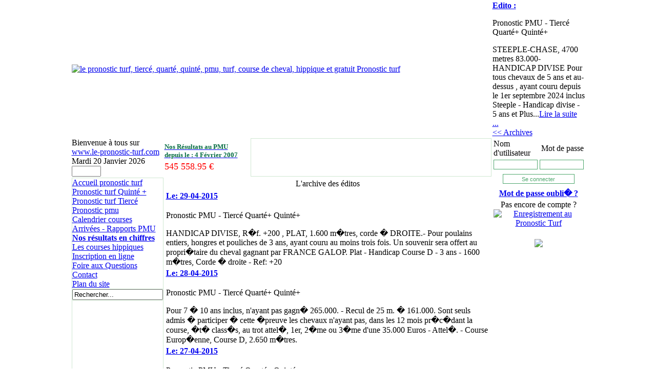

--- FILE ---
content_type: text/html; charset=UTF-8
request_url: http://www.le-pronostic-turf.com/editos_pronostic_turf_archives785.html
body_size: 14591
content:
<?xml version="1.0" encoding="utf-8"?>
<!DOCTYPE html PUBLIC "-//W3C//DTD XHTML 1.0 Transitional//EN" "http://www.w3.org/TR/xhtml1/DTD/xhtml1-transitional.dtd">
<html xmlns="http://www.w3.org/1999/xhtml">
<head>
<title>Le Pronostic Turf : Courses de chevaux en ligne, Pronostics hippiques, Paris de turf</title>
<meta name="Description" content="Le-Pronostic-Turf.com : Paris turf, courses hippiques, vos paris de turf, actualité hippique et résultats des courses sur internet ! Pronostics de cources." />
<meta name="Keywords" content="Pronostic Turf,Pronostic,paris turf,pronostics hippiques,pronostic turf,paris,pronostiques,courses hippiques,hippique,chevaux,courses de chevaux,paris turf,paris,cheval,Turf,parier turf,pari turf,pronostics gratuits,pronostic gratuit,paris,jeux,trotteur,hippodrome,actualité des hippodromes,pronostic de trot,pronostic de plat,pronostic obstacle,sélection de chevaux,paris turf,Jockeys,reportage des pistes,pronos,courses vincennes,parier course hippique,abonnement turf,pronostiquer chevaux,turfistes,Pronostics de turf,sélection pronos,spécialiste turf" />
<meta name="robots" content="index, follow, all" />
<meta name="revisit-after" content="2 days" />
<meta name="reply-to" content="info@le-pronostic-turf.com" />
<meta name="identifier-url" content="http://www.le-pronostic-turf.com" />
<base href="http://www.le-pronostic-turf.com/" />
	<link rel="shortcut icon" href="http://www.le-pronostic-turf.com/images/favicon.ico" />
	<meta http-equiv="Content-Type" content="text/html; utf-8" />
<link href="http://www.le-pronostic-turf.com/templates/le-pronostic-turf3/css/template_css.css" rel="stylesheet" type="text/css" />
<link href="http://www.le-pronostic-turf.com/templates/le-pronostic-turf3/css/style.css" rel="stylesheet" type="text/css" />
<link href="components/com_pronostics/css/style.css" rel="stylesheet" type="text/css" />
<meta name="google-site-verification" content="wtxMP8G4r9VrVC88UWdlMZebPv0v_8BVATqYjMocPOE" />
<script async src="https://pagead2.googlesyndication.com/pagead/js/adsbygoogle.js"></script>
<script>
     (adsbygoogle = window.adsbygoogle || []).push({
          google_ad_client: "ca-pub-6803329334179463",
          enable_page_level_ads: true
     });
</script>

</head>

<body bgcolor="#ffffff" style="margin:0px; padding:0px" onload="StartClock24()">
<script type="text/javascript" src="http://www.le-pronostic-turf.com/templates/le-pronostic-turf3/js/scripts.js"></script>

<script type="text/javascript">

 var _gaq = _gaq || [];
 _gaq.push(['_setAccount', 'UA-17282485-1']);
 _gaq.push(['_trackPageview']);

 (function() {
   var ga = document.createElement('script'); ga.type = 'text/javascript'; ga.async = true;
   ga.src = ('https:' == document.location.protocol ? 'https://ssl' : 'http://www') + '.google-analytics.com/ga.js';
   var s = document.getElementsByTagName('script')[0]; s.parentNode.insertBefore(ga, s);
 })();

</script>


<div align="center" style="margin-top:0px; margin-bottom:0px; height:100%;">
	<table id="Tableau_02" border="0" cellpadding="0" cellspacing="2" style="width:1000px; height:150px;">
		<tr>
			<td colspan="3" width="801" height="150" style="background-color:#FFFFFF;">
				<a href="accueil_pronostic_turf.html">
							<img src="images/stories/b_pmu_pronostic_turf_new_courses.gif" width="801" height="150" align="middle" border="0" alt="le pronostic turf, tiercé, quarté, quinté, pmu, turf, course de cheval, hippique et gratuit Pronostic turf" title="Le-Pronostic-Turf.com"/>
					</a>
			</td>
			<td width="199" height="150" valign="top" class="cadre_edito">
						<span class="style_texte_rouge">
			<a href="http://www.le-pronostic-turf.com/fluxrssprono.xml">
				
			<b>Edito :</b></a>
		</span>
		<br />
			<p>Pronostic PMU - Tierc&eacute; Quart&eacute;+ Quint&eacute;+</p>STEEPLE-CHASE, 4700 metres 83.000- HANDICAP DIVISE Pour tous chevaux de 5 ans et au-dessus , ayant couru depuis le 1er septembre 2024 inclus Steeple - Handicap divise - 5 ans et Plus...<a href="edito_du_2026-01-20.html" title="Lire la suite de l'&eacute;dito">Lire la suite ...</a><br />
	<a href="editos_pronostic_turf.html">&lt;&lt; Archives </a>
			</td>
		</tr>
		<tr>
			<td width="159" height="60" class="cadre_date">
					Bienvenue &agrave; tous sur
	<br />
	<a href="http://www.le-pronostic-turf.com" title="Pronostics Hippiques, Paris Turf, Le Pronostic Turf" style="font-weight:normal;">www.le-pronostic-turf.com</a><br />
	Mardi 20 Janvier 2026	<br />
	<form name="clock" action="">
		<input class="inputClock" size="5" name="showTime" />
	</form>
			</td>
			<!-- le bandeau de pub -->
			<td class="cadre_logo">
				<a href="resultat_pmu_pronostic.html"><span style="font-size:13px; color:#006A40; font-weight:bold;">Nos R&eacute;sultats au PMU<br /> depuis le : 4 F&eacute;vrier 2007<br /></span></a><div style="font-size:18px; color:#FF0000; margin-top:4px;">545 558.95 &euro; </div>			</td>
			<td style="padding:0px;background-color:#FFFFFF;border:solid 1px #cfe7d1; width:468px; height:60px;">
				                                
                                <script async src="//pagead2.googlesyndication.com/pagead/js/adsbygoogle.js"></script>
                                <!-- LPT_468x60 -->
                                <ins class="adsbygoogle"
                                     style="display:inline-block;width:468px;height:60px"
                                     data-ad-client="ca-pub-6803329334179463"
                                     data-ad-slot="3404402521"></ins>
                                <script>
                                (adsbygoogle = window.adsbygoogle || []).push({});
                                </script>
                                
			</td>
			<td rowspan="2" valign="top" width="199" align="center">			
				<!-- afficher le formulaire de connexion -->
						<form action="index.php?option=com_acctexp&amp;itemid=0" method="post" id="mod_loginform" style="margin:0px;">
				<table width="100%" cellspacing="0" cellpadding="2" class="arriere_plan_login" summary="">
		<tr>
			<td align="left" style="padding:2px;">
				Nom d'utilisateur			</td>
			<td align="right" style="padding:2px;">
				Mot de passe			</td>
		</tr>
		<tr>
			<td align="left" style="padding:2px;">
				<input name="username" id="mod_login_username" type="text" style="border:solid 1px #50A86E; width:80px; height:15px !important; height:20px;" alt="username" size="10" />
			</td>
			<td align="right" style="padding:2px;">
				<input type="password" id="mod_login_password" name="passwd" style="border:solid 1px #50A86E; width:80px; height:15px !important; height:20px;" size="10" alt="password" />
			</td>
		</tr>
		<tr>
			<td colspan="2" align="center" height="20">
				<center>
					<input type="submit" name="Submit" style="background-color:#FFFFFF; color:#50A86E;font-size:11px; border:solid 1px #50A86E;margin:5px; width:140px; height:19px;" value="Se connecter" />
				</center>
			</td>
		</tr>
		<tr>
			<td colspan="2">
				<center>
					<a href="mot_de_passe_perdu.html" title="Mot de passe oublié ?">
                                            <b>Mot de passe oubli� ?</b></a>
				</center>
			</td>
		</tr>
					<tr>
				<td colspan="2">
					<center>
						Pas encore de compte ?						<a href="inscription_au_pronostic_turf.html" title="Enregistrez-vous">
						<img src="http://www.le-pronostic-turf.com/templates/le-pronostic-turf3/images/enregistrement_au_pronostic_turf.gif" width="97" height="20" border="0" alt="Enregistrement au Pronostic Turf" title="S'inscrire au Pronostic-Turf" /></a>
					</center>
				</td>
			</tr>
				</table>
				<input type="hidden" name="task" value="login" />
		<input type="hidden" name="op2" value="login" />
		<input type="hidden" name="lang" value="french" />
		<input type="hidden" name="return" value="accueil_pronostic_turf.html" />
		<input type="hidden" name="message" value="0" />
		<input type="hidden" name="jcdcc9161305b4fd56127911df41a0d80" value="1" />
	</form>
									<!-- zone pub - de la droite - -->
			<a href="http://ardownload.adobe.com/pub/adobe/reader/win/9.x/9.1/fra/AdbeRdr910_fr_FR.exe" >				
				<img src="http://www.adobe.com/images/shared/download_buttons/get_adobe_reader.png" align="top" border="0" style="margin:20px;"></a>
			</td>
		</tr>
		<tr>
			<td width="159" align="center" style="background-color:#FFFFFF;border:solid 1px #cfe7d1; padding:0px;" valign="top" height="600">
				
<table width="100%" border="0" cellpadding="0" cellspacing="0">
<tr align="left"><td><a href="accueil_pronostic_turf.html" class="mainlevel-nav" >Accueil pronostic turf</a></td></tr>
<tr align="left"><td><a href="lister_les_courses_quinte.html" class="mainlevel-nav" >Pronostic turf Quint&eacute; +</a></td></tr>
<tr align="left"><td><a href="lister_les_courses_tierce.html" class="mainlevel-nav" >Pronostic turf Tierc&eacute;</a></td></tr>
<tr align="left"><td><a href="https://www.boturfers.fr" target="_blank" class="mainlevel-nav" >Pronostic pmu</a></td></tr>
</table>				<!-- <div style="margin-top:1px;margin-bottom:2px;">
					<img src="http://www.le-pronostic-turf.com/templates/le-pronostic-turf3/images/paris_turf.jpg" alt="" border="0" />
				</div> -->
				
<table width="100%" border="0" cellpadding="0" cellspacing="0">
<tr align="left"><td><a href="le_calendrier_des_courses_hippiques.html" class="mainlevel-nav" >Calendrier courses</a></td></tr>
<tr align="left"><td><a href="resultats_rapports_pmu.html" class="mainlevel-nav" >Arriv&eacute;es - Rapports PMU</a></td></tr>
<tr align="left"><td><a href="resultat_pmu_pronostic.html" class="mainlevel-nav" ><b>Nos r&eacute;sultats en chiffres</b></a></td></tr>
<tr align="left"><td><a href="les_courses_hippiques.html" class="mainlevel-nav" >Les courses hippiques</a></td></tr>
<tr align="left"><td><a href="inscription_au_pronostic_turf.html" class="mainlevel-nav" >Inscription en ligne</a></td></tr>
<tr align="left"><td><a href="http://www.le-pronostic-turf.com/foire_aux_questions.html" class="mainlevel-nav" >Foire aux Questions</a></td></tr>
<tr align="left"><td><a href="contacter_equipe_du_pronostic_turf.html" class="mainlevel-nav" >Contact</a></td></tr>
<tr align="left"><td><a href="plan_du_site.html" class="mainlevel-nav" >Plan du site</a></td></tr>
</table>				<div style="background-color:#FFFFFF;border-bottom:solid 1px #cfe7d1;border-top:solid 1px #cfe7d1;">
					
<form action="index.php?option=com_search" method="get">
	<div class="search-rech">
		<input name="searchword" id="mod_search_searchword" maxlength="20" alt="search" class="inputbox-rech" type="text" size="20" value="Rechercher..."  onblur="if(this.value=='') this.value='Rechercher...';" onfocus="if(this.value=='Rechercher...') this.value='';" />	</div>

	<input type="hidden" name="option" value="com_search" />
	<input type="hidden" name="Itemid" value="" />	
</form>				</div>
								<div align="center" style="margin-top:10px;">
                                    
                                    <script async src="//pagead2.googlesyndication.com/pagead/js/adsbygoogle.js"></script>
                                    <!-- LPT_120x600 -->
                                    <ins class="adsbygoogle"
                                         style="display:inline-block;width:120px;height:600px"
                                         data-ad-client="ca-pub-6803329334179463"
                                         data-ad-slot="9671262123"></ins>
                                    <script>
                                    (adsbygoogle = window.adsbygoogle || []).push({});
                                    </script>

				<!--<script language="javascript" type="text/javascript" src="http://a01.gestionpub.com/GP4598843246ad2e"></script>	-->
				<!--<script type="text/javascript">
				var uri = 'http://impfr.tradedoubler.com/imp?type(js)g(17968576)a(1777610)' + new String (Math.random()).substring (2, 11);
				document.write('<sc'+'ript type="text/javascript" src="'+uri+'" charset="ISO-8859-1"></sc'+'ript>');
				</script>-->
                             <!--   <script type="text/javascript">
                                var uri = 'http://impfr.tradedoubler.com/imp?type(js)g(19747078)a(1777610)' + new String (Math.random()).substring (2, 11);
                                document.write('<sc'+'ript type="text/javascript" src="'+uri+'" charset="ISO-8859-1"></sc'+'ript>');
                                </script>-->
			</div> 
				<!-- zone pub - de la gauche - -->
                                
			</td>
			<td colspan="2" align="center" valign="top" style="background-color:#FFFFFF;padding:0px;width:638px;height:860px;">
								<div id="body1" style="position: relative; top:0px; background-color:#FFFFFF;padding:0px; margin-top:0px;width:638px;">
						<table border="0">
		<tr>
			<td class="componentheading">
				L'archive des &eacute;ditos
			</td>
		</tr>
	</table>
	<table border="0" width="100%" class="encadre" cellspacing="2">
					<tr class="participation0">
				<td>
					<b><a href="edito_du_2015-04-29.html">Le: 29-04-2015</a></b>
				</td>
			</tr>
			<tr class="participation1">
				<td>
					<p>Pronostic PMU - Tierc&eacute; Quart&eacute;+ Quint&eacute;+</p>HANDICAP DIVISE, R�f. +200 , PLAT,  1.600 m�tres, corde � DROITE.- Pour poulains entiers, hongres et pouliches de 3 ans, ayant couru au moins trois fois. Un souvenir sera offert au propri�taire du cheval gagnant par FRANCE GALOP. Plat - Handicap Course D - 3 ans - 1600 m�tres, Corde � droite - Ref: +20				</td>
			</tr>
					<tr class="participation0">
				<td>
					<b><a href="edito_du_2015-04-28.html">Le: 28-04-2015</a></b>
				</td>
			</tr>
			<tr class="participation1">
				<td>
					<p>Pronostic PMU - Tierc&eacute; Quart&eacute;+ Quint&eacute;+</p>Pour 7 � 10 ans inclus, n'ayant pas gagn� 265.000. - Recul de 25 m. � 161.000. Sont seuls admis � participer � cette �preuve les chevaux n'ayant pas, dans les 12 mois pr�c�dant la course, �t� class�s, au trot attel�, 1er, 2�me ou 3�me d'une 35.000 Euros - Attel�. - Course Europ�enne, Course D, 2.650 m�tres.				</td>
			</tr>
					<tr class="participation0">
				<td>
					<b><a href="edito_du_2015-04-27.html">Le: 27-04-2015</a></b>
				</td>
			</tr>
			<tr class="participation1">
				<td>
					<p>Pronostic PMU - Tierc&eacute; Quart&eacute;+ Quint&eacute;+</p>HANDICAP DIVISE, R�f. +190 , PLAT,  2.100 mt-PSF, corde � DROITE.- Pour chevaux entiers, hongres et jume nts de 5 ans et au-dessus, ayant cour u depuis le 1er octobre 2014 inclus. Un souvenir sera offert au propri�tai re du cheval gagnant par FRANCEGALOP . Plat - Handicap Course D - 5 ans et Plus - 2100 m�tres (PSF), Corde � droite - Ref: +19				</td>
			</tr>
					<tr class="participation0">
				<td>
					<b><a href="edito_du_2015-04-26.html">Le: 26-04-2015</a></b>
				</td>
			</tr>
			<tr class="participation1">
				<td>
					<p>Pronostic PMU - Tierc&eacute; Quart&eacute;+ Quint&eacute;+</p>HANDICAP DIVISE, R�f. +060 , HAIES,  3.600 m�tres- Pour tous poulains et pouliches de 4 ans, ayant couru depuis le 1er janvier de l'ann�e derni�re inclus et ayant, lors de l'une de leurs six derni�res courses en obstacles, soit �t� class�s dans les sept premiers d'une course Premium, soit ayant re�u une allocation de 7.500, soit �t� class�s d ans les trois premiers d'un prix (� r�clamer except�) couru sur un hippodrome de 1�re Cat�gorie. La r�f�rence de cette �preuve sera �ventuellement remont�e� la d�claration des partants probables, afin que le poids le plus�lev� soit fix� � 70 k. Un souvenir sera offert au propri�taire du cheval gagnant par FRANCE GALOP. Haies - Handicap Listed - 4 ans - 3600 m�tres - Ref: +06				</td>
			</tr>
					<tr class="participation0">
				<td>
					<b><a href="edito_du_2015-04-25.html">Le: 25-04-2015</a></b>
				</td>
			</tr>
			<tr class="participation1">
				<td>
					<p>Pronostic PMU - Tierc&eacute; Quart&eacute;+ Quint&eacute;+</p>HANDICAP DIVISE, R�f. +240 , PLAT,  2.400 m�tres, corde � GAUCHE.- Pour chevaux entiers, hongres et jume nts de 4 ans et au-dessus, ayant cour u depuis le 1er octobre 2014 inclus. La r�f�rence appliqu�e dans ce Handic ap se situera entre +22 et +24.Un so uvenir sera offert au propri�taire, � l'entra�neur, au jockey et au cavali er d'entra� nement du cheval gagnant par Monsieur Jacques MYARD, D�put� Ma ire de Maisons-Laffitte, en pr�sen ce de Madame V�ronique BERTRAN de BALAN DA, Maire Adjoint d�l�gu� aux Activit �s Hippiques. Un souvenir sera offert au propri�taire du cheval gagnant pa r FRANCE GALOP. Plat - Handicap Course D - 4 ans et Plus - 2400 m�tres, Corde � gauche - Ref: +24				</td>
			</tr>
				<tr class="participation0">
			<td align="center"><b>Pages:
										<a href="editos_pronostic_turf_archives1.html">
					1						</a>
					 - 						<a href="editos_pronostic_turf_archives2.html">
					2						</a>
					 - 						<a href="editos_pronostic_turf_archives3.html">
					3						</a>
					 - 						<a href="editos_pronostic_turf_archives4.html">
					4						</a>
					 - 						<a href="editos_pronostic_turf_archives5.html">
					5						</a>
					 - 						<a href="editos_pronostic_turf_archives6.html">
					6						</a>
					 - 						<a href="editos_pronostic_turf_archives7.html">
					7						</a>
					 - 						<a href="editos_pronostic_turf_archives8.html">
					8						</a>
					 - 						<a href="editos_pronostic_turf_archives9.html">
					9						</a>
					 - 						<a href="editos_pronostic_turf_archives10.html">
					10						</a>
					 - 						<a href="editos_pronostic_turf_archives11.html">
					11						</a>
					 - 						<a href="editos_pronostic_turf_archives12.html">
					12						</a>
					 - 						<a href="editos_pronostic_turf_archives13.html">
					13						</a>
					 - 						<a href="editos_pronostic_turf_archives14.html">
					14						</a>
					 - 						<a href="editos_pronostic_turf_archives15.html">
					15						</a>
					 - 						<a href="editos_pronostic_turf_archives16.html">
					16						</a>
					 - 						<a href="editos_pronostic_turf_archives17.html">
					17						</a>
					 - 						<a href="editos_pronostic_turf_archives18.html">
					18						</a>
					 - 						<a href="editos_pronostic_turf_archives19.html">
					19						</a>
					 - 						<a href="editos_pronostic_turf_archives20.html">
					20						</a>
					 - 						<a href="editos_pronostic_turf_archives21.html">
					21						</a>
					 - 						<a href="editos_pronostic_turf_archives22.html">
					22						</a>
					 - 						<a href="editos_pronostic_turf_archives23.html">
					23						</a>
					 - 						<a href="editos_pronostic_turf_archives24.html">
					24						</a>
					 - 						<a href="editos_pronostic_turf_archives25.html">
					25						</a>
					 - 						<a href="editos_pronostic_turf_archives26.html">
					26						</a>
					 - 						<a href="editos_pronostic_turf_archives27.html">
					27						</a>
					 - 						<a href="editos_pronostic_turf_archives28.html">
					28						</a>
					 - 						<a href="editos_pronostic_turf_archives29.html">
					29						</a>
					 - 						<a href="editos_pronostic_turf_archives30.html">
					30						</a>
					 - 						<a href="editos_pronostic_turf_archives31.html">
					31						</a>
					 - 						<a href="editos_pronostic_turf_archives32.html">
					32						</a>
					 - 						<a href="editos_pronostic_turf_archives33.html">
					33						</a>
					 - 						<a href="editos_pronostic_turf_archives34.html">
					34						</a>
					 - 						<a href="editos_pronostic_turf_archives35.html">
					35						</a>
					 - 						<a href="editos_pronostic_turf_archives36.html">
					36						</a>
					 - 						<a href="editos_pronostic_turf_archives37.html">
					37						</a>
					 - 						<a href="editos_pronostic_turf_archives38.html">
					38						</a>
					 - 						<a href="editos_pronostic_turf_archives39.html">
					39						</a>
					 - 						<a href="editos_pronostic_turf_archives40.html">
					40						</a>
					 - 						<a href="editos_pronostic_turf_archives41.html">
					41						</a>
					 - 						<a href="editos_pronostic_turf_archives42.html">
					42						</a>
					 - 						<a href="editos_pronostic_turf_archives43.html">
					43						</a>
					 - 						<a href="editos_pronostic_turf_archives44.html">
					44						</a>
					 - 						<a href="editos_pronostic_turf_archives45.html">
					45						</a>
					 - 						<a href="editos_pronostic_turf_archives46.html">
					46						</a>
					 - 						<a href="editos_pronostic_turf_archives47.html">
					47						</a>
					 - 						<a href="editos_pronostic_turf_archives48.html">
					48						</a>
					 - 						<a href="editos_pronostic_turf_archives49.html">
					49						</a>
					 - 						<a href="editos_pronostic_turf_archives50.html">
					50						</a>
					 - 						<a href="editos_pronostic_turf_archives51.html">
					51						</a>
					 - 						<a href="editos_pronostic_turf_archives52.html">
					52						</a>
					 - 						<a href="editos_pronostic_turf_archives53.html">
					53						</a>
					 - 						<a href="editos_pronostic_turf_archives54.html">
					54						</a>
					 - 						<a href="editos_pronostic_turf_archives55.html">
					55						</a>
					 - 						<a href="editos_pronostic_turf_archives56.html">
					56						</a>
					 - 						<a href="editos_pronostic_turf_archives57.html">
					57						</a>
					 - 						<a href="editos_pronostic_turf_archives58.html">
					58						</a>
					 - 						<a href="editos_pronostic_turf_archives59.html">
					59						</a>
					 - 						<a href="editos_pronostic_turf_archives60.html">
					60						</a>
					 - 						<a href="editos_pronostic_turf_archives61.html">
					61						</a>
					 - 						<a href="editos_pronostic_turf_archives62.html">
					62						</a>
					 - 						<a href="editos_pronostic_turf_archives63.html">
					63						</a>
					 - 						<a href="editos_pronostic_turf_archives64.html">
					64						</a>
					 - 						<a href="editos_pronostic_turf_archives65.html">
					65						</a>
					 - 						<a href="editos_pronostic_turf_archives66.html">
					66						</a>
					 - 						<a href="editos_pronostic_turf_archives67.html">
					67						</a>
					 - 						<a href="editos_pronostic_turf_archives68.html">
					68						</a>
					 - 						<a href="editos_pronostic_turf_archives69.html">
					69						</a>
					 - 						<a href="editos_pronostic_turf_archives70.html">
					70						</a>
					 - 						<a href="editos_pronostic_turf_archives71.html">
					71						</a>
					 - 						<a href="editos_pronostic_turf_archives72.html">
					72						</a>
					 - 						<a href="editos_pronostic_turf_archives73.html">
					73						</a>
					 - 						<a href="editos_pronostic_turf_archives74.html">
					74						</a>
					 - 						<a href="editos_pronostic_turf_archives75.html">
					75						</a>
					 - 						<a href="editos_pronostic_turf_archives76.html">
					76						</a>
					 - 						<a href="editos_pronostic_turf_archives77.html">
					77						</a>
					 - 						<a href="editos_pronostic_turf_archives78.html">
					78						</a>
					 - 						<a href="editos_pronostic_turf_archives79.html">
					79						</a>
					 - 						<a href="editos_pronostic_turf_archives80.html">
					80						</a>
					 - 						<a href="editos_pronostic_turf_archives81.html">
					81						</a>
					 - 						<a href="editos_pronostic_turf_archives82.html">
					82						</a>
					 - 						<a href="editos_pronostic_turf_archives83.html">
					83						</a>
					 - 						<a href="editos_pronostic_turf_archives84.html">
					84						</a>
					 - 						<a href="editos_pronostic_turf_archives85.html">
					85						</a>
					 - 						<a href="editos_pronostic_turf_archives86.html">
					86						</a>
					 - 						<a href="editos_pronostic_turf_archives87.html">
					87						</a>
					 - 						<a href="editos_pronostic_turf_archives88.html">
					88						</a>
					 - 						<a href="editos_pronostic_turf_archives89.html">
					89						</a>
					 - 						<a href="editos_pronostic_turf_archives90.html">
					90						</a>
					 - 						<a href="editos_pronostic_turf_archives91.html">
					91						</a>
					 - 						<a href="editos_pronostic_turf_archives92.html">
					92						</a>
					 - 						<a href="editos_pronostic_turf_archives93.html">
					93						</a>
					 - 						<a href="editos_pronostic_turf_archives94.html">
					94						</a>
					 - 						<a href="editos_pronostic_turf_archives95.html">
					95						</a>
					 - 						<a href="editos_pronostic_turf_archives96.html">
					96						</a>
					 - 						<a href="editos_pronostic_turf_archives97.html">
					97						</a>
					 - 						<a href="editos_pronostic_turf_archives98.html">
					98						</a>
					 - 						<a href="editos_pronostic_turf_archives99.html">
					99						</a>
					 - 						<a href="editos_pronostic_turf_archives100.html">
					100						</a>
					 - 						<a href="editos_pronostic_turf_archives101.html">
					101						</a>
					 - 						<a href="editos_pronostic_turf_archives102.html">
					102						</a>
					 - 						<a href="editos_pronostic_turf_archives103.html">
					103						</a>
					 - 						<a href="editos_pronostic_turf_archives104.html">
					104						</a>
					 - 						<a href="editos_pronostic_turf_archives105.html">
					105						</a>
					 - 						<a href="editos_pronostic_turf_archives106.html">
					106						</a>
					 - 						<a href="editos_pronostic_turf_archives107.html">
					107						</a>
					 - 						<a href="editos_pronostic_turf_archives108.html">
					108						</a>
					 - 						<a href="editos_pronostic_turf_archives109.html">
					109						</a>
					 - 						<a href="editos_pronostic_turf_archives110.html">
					110						</a>
					 - 						<a href="editos_pronostic_turf_archives111.html">
					111						</a>
					 - 						<a href="editos_pronostic_turf_archives112.html">
					112						</a>
					 - 						<a href="editos_pronostic_turf_archives113.html">
					113						</a>
					 - 						<a href="editos_pronostic_turf_archives114.html">
					114						</a>
					 - 						<a href="editos_pronostic_turf_archives115.html">
					115						</a>
					 - 						<a href="editos_pronostic_turf_archives116.html">
					116						</a>
					 - 						<a href="editos_pronostic_turf_archives117.html">
					117						</a>
					 - 						<a href="editos_pronostic_turf_archives118.html">
					118						</a>
					 - 						<a href="editos_pronostic_turf_archives119.html">
					119						</a>
					 - 						<a href="editos_pronostic_turf_archives120.html">
					120						</a>
					 - 						<a href="editos_pronostic_turf_archives121.html">
					121						</a>
					 - 						<a href="editos_pronostic_turf_archives122.html">
					122						</a>
					 - 						<a href="editos_pronostic_turf_archives123.html">
					123						</a>
					 - 						<a href="editos_pronostic_turf_archives124.html">
					124						</a>
					 - 						<a href="editos_pronostic_turf_archives125.html">
					125						</a>
					 - 						<a href="editos_pronostic_turf_archives126.html">
					126						</a>
					 - 						<a href="editos_pronostic_turf_archives127.html">
					127						</a>
					 - 						<a href="editos_pronostic_turf_archives128.html">
					128						</a>
					 - 						<a href="editos_pronostic_turf_archives129.html">
					129						</a>
					 - 						<a href="editos_pronostic_turf_archives130.html">
					130						</a>
					 - 						<a href="editos_pronostic_turf_archives131.html">
					131						</a>
					 - 						<a href="editos_pronostic_turf_archives132.html">
					132						</a>
					 - 						<a href="editos_pronostic_turf_archives133.html">
					133						</a>
					 - 						<a href="editos_pronostic_turf_archives134.html">
					134						</a>
					 - 						<a href="editos_pronostic_turf_archives135.html">
					135						</a>
					 - 						<a href="editos_pronostic_turf_archives136.html">
					136						</a>
					 - 						<a href="editos_pronostic_turf_archives137.html">
					137						</a>
					 - 						<a href="editos_pronostic_turf_archives138.html">
					138						</a>
					 - 						<a href="editos_pronostic_turf_archives139.html">
					139						</a>
					 - 						<a href="editos_pronostic_turf_archives140.html">
					140						</a>
					 - 						<a href="editos_pronostic_turf_archives141.html">
					141						</a>
					 - 						<a href="editos_pronostic_turf_archives142.html">
					142						</a>
					 - 						<a href="editos_pronostic_turf_archives143.html">
					143						</a>
					 - 						<a href="editos_pronostic_turf_archives144.html">
					144						</a>
					 - 						<a href="editos_pronostic_turf_archives145.html">
					145						</a>
					 - 						<a href="editos_pronostic_turf_archives146.html">
					146						</a>
					 - 						<a href="editos_pronostic_turf_archives147.html">
					147						</a>
					 - 						<a href="editos_pronostic_turf_archives148.html">
					148						</a>
					 - 						<a href="editos_pronostic_turf_archives149.html">
					149						</a>
					 - 						<a href="editos_pronostic_turf_archives150.html">
					150						</a>
					 - 						<a href="editos_pronostic_turf_archives151.html">
					151						</a>
					 - 						<a href="editos_pronostic_turf_archives152.html">
					152						</a>
					 - 						<a href="editos_pronostic_turf_archives153.html">
					153						</a>
					 - 						<a href="editos_pronostic_turf_archives154.html">
					154						</a>
					 - 						<a href="editos_pronostic_turf_archives155.html">
					155						</a>
					 - 						<a href="editos_pronostic_turf_archives156.html">
					156						</a>
					 - 						<a href="editos_pronostic_turf_archives157.html">
					157						</a>
					 - 						<a href="editos_pronostic_turf_archives158.html">
					158						</a>
					 - 						<a href="editos_pronostic_turf_archives159.html">
					159						</a>
					 - 						<a href="editos_pronostic_turf_archives160.html">
					160						</a>
					 - 						<a href="editos_pronostic_turf_archives161.html">
					161						</a>
					 - 						<a href="editos_pronostic_turf_archives162.html">
					162						</a>
					 - 						<a href="editos_pronostic_turf_archives163.html">
					163						</a>
					 - 						<a href="editos_pronostic_turf_archives164.html">
					164						</a>
					 - 						<a href="editos_pronostic_turf_archives165.html">
					165						</a>
					 - 						<a href="editos_pronostic_turf_archives166.html">
					166						</a>
					 - 						<a href="editos_pronostic_turf_archives167.html">
					167						</a>
					 - 						<a href="editos_pronostic_turf_archives168.html">
					168						</a>
					 - 						<a href="editos_pronostic_turf_archives169.html">
					169						</a>
					 - 						<a href="editos_pronostic_turf_archives170.html">
					170						</a>
					 - 						<a href="editos_pronostic_turf_archives171.html">
					171						</a>
					 - 						<a href="editos_pronostic_turf_archives172.html">
					172						</a>
					 - 						<a href="editos_pronostic_turf_archives173.html">
					173						</a>
					 - 						<a href="editos_pronostic_turf_archives174.html">
					174						</a>
					 - 						<a href="editos_pronostic_turf_archives175.html">
					175						</a>
					 - 						<a href="editos_pronostic_turf_archives176.html">
					176						</a>
					 - 						<a href="editos_pronostic_turf_archives177.html">
					177						</a>
					 - 						<a href="editos_pronostic_turf_archives178.html">
					178						</a>
					 - 						<a href="editos_pronostic_turf_archives179.html">
					179						</a>
					 - 						<a href="editos_pronostic_turf_archives180.html">
					180						</a>
					 - 						<a href="editos_pronostic_turf_archives181.html">
					181						</a>
					 - 						<a href="editos_pronostic_turf_archives182.html">
					182						</a>
					 - 						<a href="editos_pronostic_turf_archives183.html">
					183						</a>
					 - 						<a href="editos_pronostic_turf_archives184.html">
					184						</a>
					 - 						<a href="editos_pronostic_turf_archives185.html">
					185						</a>
					 - 						<a href="editos_pronostic_turf_archives186.html">
					186						</a>
					 - 						<a href="editos_pronostic_turf_archives187.html">
					187						</a>
					 - 						<a href="editos_pronostic_turf_archives188.html">
					188						</a>
					 - 						<a href="editos_pronostic_turf_archives189.html">
					189						</a>
					 - 						<a href="editos_pronostic_turf_archives190.html">
					190						</a>
					 - 						<a href="editos_pronostic_turf_archives191.html">
					191						</a>
					 - 						<a href="editos_pronostic_turf_archives192.html">
					192						</a>
					 - 						<a href="editos_pronostic_turf_archives193.html">
					193						</a>
					 - 						<a href="editos_pronostic_turf_archives194.html">
					194						</a>
					 - 						<a href="editos_pronostic_turf_archives195.html">
					195						</a>
					 - 						<a href="editos_pronostic_turf_archives196.html">
					196						</a>
					 - 						<a href="editos_pronostic_turf_archives197.html">
					197						</a>
					 - 						<a href="editos_pronostic_turf_archives198.html">
					198						</a>
					 - 						<a href="editos_pronostic_turf_archives199.html">
					199						</a>
					 - 						<a href="editos_pronostic_turf_archives200.html">
					200						</a>
					 - 						<a href="editos_pronostic_turf_archives201.html">
					201						</a>
					 - 						<a href="editos_pronostic_turf_archives202.html">
					202						</a>
					 - 						<a href="editos_pronostic_turf_archives203.html">
					203						</a>
					 - 						<a href="editos_pronostic_turf_archives204.html">
					204						</a>
					 - 						<a href="editos_pronostic_turf_archives205.html">
					205						</a>
					 - 						<a href="editos_pronostic_turf_archives206.html">
					206						</a>
					 - 						<a href="editos_pronostic_turf_archives207.html">
					207						</a>
					 - 						<a href="editos_pronostic_turf_archives208.html">
					208						</a>
					 - 						<a href="editos_pronostic_turf_archives209.html">
					209						</a>
					 - 						<a href="editos_pronostic_turf_archives210.html">
					210						</a>
					 - 						<a href="editos_pronostic_turf_archives211.html">
					211						</a>
					 - 						<a href="editos_pronostic_turf_archives212.html">
					212						</a>
					 - 						<a href="editos_pronostic_turf_archives213.html">
					213						</a>
					 - 						<a href="editos_pronostic_turf_archives214.html">
					214						</a>
					 - 						<a href="editos_pronostic_turf_archives215.html">
					215						</a>
					 - 						<a href="editos_pronostic_turf_archives216.html">
					216						</a>
					 - 						<a href="editos_pronostic_turf_archives217.html">
					217						</a>
					 - 						<a href="editos_pronostic_turf_archives218.html">
					218						</a>
					 - 						<a href="editos_pronostic_turf_archives219.html">
					219						</a>
					 - 						<a href="editos_pronostic_turf_archives220.html">
					220						</a>
					 - 						<a href="editos_pronostic_turf_archives221.html">
					221						</a>
					 - 						<a href="editos_pronostic_turf_archives222.html">
					222						</a>
					 - 						<a href="editos_pronostic_turf_archives223.html">
					223						</a>
					 - 						<a href="editos_pronostic_turf_archives224.html">
					224						</a>
					 - 						<a href="editos_pronostic_turf_archives225.html">
					225						</a>
					 - 						<a href="editos_pronostic_turf_archives226.html">
					226						</a>
					 - 						<a href="editos_pronostic_turf_archives227.html">
					227						</a>
					 - 						<a href="editos_pronostic_turf_archives228.html">
					228						</a>
					 - 						<a href="editos_pronostic_turf_archives229.html">
					229						</a>
					 - 						<a href="editos_pronostic_turf_archives230.html">
					230						</a>
					 - 						<a href="editos_pronostic_turf_archives231.html">
					231						</a>
					 - 						<a href="editos_pronostic_turf_archives232.html">
					232						</a>
					 - 						<a href="editos_pronostic_turf_archives233.html">
					233						</a>
					 - 						<a href="editos_pronostic_turf_archives234.html">
					234						</a>
					 - 						<a href="editos_pronostic_turf_archives235.html">
					235						</a>
					 - 						<a href="editos_pronostic_turf_archives236.html">
					236						</a>
					 - 						<a href="editos_pronostic_turf_archives237.html">
					237						</a>
					 - 						<a href="editos_pronostic_turf_archives238.html">
					238						</a>
					 - 						<a href="editos_pronostic_turf_archives239.html">
					239						</a>
					 - 						<a href="editos_pronostic_turf_archives240.html">
					240						</a>
					 - 						<a href="editos_pronostic_turf_archives241.html">
					241						</a>
					 - 						<a href="editos_pronostic_turf_archives242.html">
					242						</a>
					 - 						<a href="editos_pronostic_turf_archives243.html">
					243						</a>
					 - 						<a href="editos_pronostic_turf_archives244.html">
					244						</a>
					 - 						<a href="editos_pronostic_turf_archives245.html">
					245						</a>
					 - 						<a href="editos_pronostic_turf_archives246.html">
					246						</a>
					 - 						<a href="editos_pronostic_turf_archives247.html">
					247						</a>
					 - 						<a href="editos_pronostic_turf_archives248.html">
					248						</a>
					 - 						<a href="editos_pronostic_turf_archives249.html">
					249						</a>
					 - 						<a href="editos_pronostic_turf_archives250.html">
					250						</a>
					 - 						<a href="editos_pronostic_turf_archives251.html">
					251						</a>
					 - 						<a href="editos_pronostic_turf_archives252.html">
					252						</a>
					 - 						<a href="editos_pronostic_turf_archives253.html">
					253						</a>
					 - 						<a href="editos_pronostic_turf_archives254.html">
					254						</a>
					 - 						<a href="editos_pronostic_turf_archives255.html">
					255						</a>
					 - 						<a href="editos_pronostic_turf_archives256.html">
					256						</a>
					 - 						<a href="editos_pronostic_turf_archives257.html">
					257						</a>
					 - 						<a href="editos_pronostic_turf_archives258.html">
					258						</a>
					 - 						<a href="editos_pronostic_turf_archives259.html">
					259						</a>
					 - 						<a href="editos_pronostic_turf_archives260.html">
					260						</a>
					 - 						<a href="editos_pronostic_turf_archives261.html">
					261						</a>
					 - 						<a href="editos_pronostic_turf_archives262.html">
					262						</a>
					 - 						<a href="editos_pronostic_turf_archives263.html">
					263						</a>
					 - 						<a href="editos_pronostic_turf_archives264.html">
					264						</a>
					 - 						<a href="editos_pronostic_turf_archives265.html">
					265						</a>
					 - 						<a href="editos_pronostic_turf_archives266.html">
					266						</a>
					 - 						<a href="editos_pronostic_turf_archives267.html">
					267						</a>
					 - 						<a href="editos_pronostic_turf_archives268.html">
					268						</a>
					 - 						<a href="editos_pronostic_turf_archives269.html">
					269						</a>
					 - 						<a href="editos_pronostic_turf_archives270.html">
					270						</a>
					 - 						<a href="editos_pronostic_turf_archives271.html">
					271						</a>
					 - 						<a href="editos_pronostic_turf_archives272.html">
					272						</a>
					 - 						<a href="editos_pronostic_turf_archives273.html">
					273						</a>
					 - 						<a href="editos_pronostic_turf_archives274.html">
					274						</a>
					 - 						<a href="editos_pronostic_turf_archives275.html">
					275						</a>
					 - 						<a href="editos_pronostic_turf_archives276.html">
					276						</a>
					 - 						<a href="editos_pronostic_turf_archives277.html">
					277						</a>
					 - 						<a href="editos_pronostic_turf_archives278.html">
					278						</a>
					 - 						<a href="editos_pronostic_turf_archives279.html">
					279						</a>
					 - 						<a href="editos_pronostic_turf_archives280.html">
					280						</a>
					 - 						<a href="editos_pronostic_turf_archives281.html">
					281						</a>
					 - 						<a href="editos_pronostic_turf_archives282.html">
					282						</a>
					 - 						<a href="editos_pronostic_turf_archives283.html">
					283						</a>
					 - 						<a href="editos_pronostic_turf_archives284.html">
					284						</a>
					 - 						<a href="editos_pronostic_turf_archives285.html">
					285						</a>
					 - 						<a href="editos_pronostic_turf_archives286.html">
					286						</a>
					 - 						<a href="editos_pronostic_turf_archives287.html">
					287						</a>
					 - 						<a href="editos_pronostic_turf_archives288.html">
					288						</a>
					 - 						<a href="editos_pronostic_turf_archives289.html">
					289						</a>
					 - 						<a href="editos_pronostic_turf_archives290.html">
					290						</a>
					 - 						<a href="editos_pronostic_turf_archives291.html">
					291						</a>
					 - 						<a href="editos_pronostic_turf_archives292.html">
					292						</a>
					 - 						<a href="editos_pronostic_turf_archives293.html">
					293						</a>
					 - 						<a href="editos_pronostic_turf_archives294.html">
					294						</a>
					 - 						<a href="editos_pronostic_turf_archives295.html">
					295						</a>
					 - 						<a href="editos_pronostic_turf_archives296.html">
					296						</a>
					 - 						<a href="editos_pronostic_turf_archives297.html">
					297						</a>
					 - 						<a href="editos_pronostic_turf_archives298.html">
					298						</a>
					 - 						<a href="editos_pronostic_turf_archives299.html">
					299						</a>
					 - 						<a href="editos_pronostic_turf_archives300.html">
					300						</a>
					 - 						<a href="editos_pronostic_turf_archives301.html">
					301						</a>
					 - 						<a href="editos_pronostic_turf_archives302.html">
					302						</a>
					 - 						<a href="editos_pronostic_turf_archives303.html">
					303						</a>
					 - 						<a href="editos_pronostic_turf_archives304.html">
					304						</a>
					 - 						<a href="editos_pronostic_turf_archives305.html">
					305						</a>
					 - 						<a href="editos_pronostic_turf_archives306.html">
					306						</a>
					 - 						<a href="editos_pronostic_turf_archives307.html">
					307						</a>
					 - 						<a href="editos_pronostic_turf_archives308.html">
					308						</a>
					 - 						<a href="editos_pronostic_turf_archives309.html">
					309						</a>
					 - 						<a href="editos_pronostic_turf_archives310.html">
					310						</a>
					 - 						<a href="editos_pronostic_turf_archives311.html">
					311						</a>
					 - 						<a href="editos_pronostic_turf_archives312.html">
					312						</a>
					 - 						<a href="editos_pronostic_turf_archives313.html">
					313						</a>
					 - 						<a href="editos_pronostic_turf_archives314.html">
					314						</a>
					 - 						<a href="editos_pronostic_turf_archives315.html">
					315						</a>
					 - 						<a href="editos_pronostic_turf_archives316.html">
					316						</a>
					 - 						<a href="editos_pronostic_turf_archives317.html">
					317						</a>
					 - 						<a href="editos_pronostic_turf_archives318.html">
					318						</a>
					 - 						<a href="editos_pronostic_turf_archives319.html">
					319						</a>
					 - 						<a href="editos_pronostic_turf_archives320.html">
					320						</a>
					 - 						<a href="editos_pronostic_turf_archives321.html">
					321						</a>
					 - 						<a href="editos_pronostic_turf_archives322.html">
					322						</a>
					 - 						<a href="editos_pronostic_turf_archives323.html">
					323						</a>
					 - 						<a href="editos_pronostic_turf_archives324.html">
					324						</a>
					 - 						<a href="editos_pronostic_turf_archives325.html">
					325						</a>
					 - 						<a href="editos_pronostic_turf_archives326.html">
					326						</a>
					 - 						<a href="editos_pronostic_turf_archives327.html">
					327						</a>
					 - 						<a href="editos_pronostic_turf_archives328.html">
					328						</a>
					 - 						<a href="editos_pronostic_turf_archives329.html">
					329						</a>
					 - 						<a href="editos_pronostic_turf_archives330.html">
					330						</a>
					 - 						<a href="editos_pronostic_turf_archives331.html">
					331						</a>
					 - 						<a href="editos_pronostic_turf_archives332.html">
					332						</a>
					 - 						<a href="editos_pronostic_turf_archives333.html">
					333						</a>
					 - 						<a href="editos_pronostic_turf_archives334.html">
					334						</a>
					 - 						<a href="editos_pronostic_turf_archives335.html">
					335						</a>
					 - 						<a href="editos_pronostic_turf_archives336.html">
					336						</a>
					 - 						<a href="editos_pronostic_turf_archives337.html">
					337						</a>
					 - 						<a href="editos_pronostic_turf_archives338.html">
					338						</a>
					 - 						<a href="editos_pronostic_turf_archives339.html">
					339						</a>
					 - 						<a href="editos_pronostic_turf_archives340.html">
					340						</a>
					 - 						<a href="editos_pronostic_turf_archives341.html">
					341						</a>
					 - 						<a href="editos_pronostic_turf_archives342.html">
					342						</a>
					 - 						<a href="editos_pronostic_turf_archives343.html">
					343						</a>
					 - 						<a href="editos_pronostic_turf_archives344.html">
					344						</a>
					 - 						<a href="editos_pronostic_turf_archives345.html">
					345						</a>
					 - 						<a href="editos_pronostic_turf_archives346.html">
					346						</a>
					 - 						<a href="editos_pronostic_turf_archives347.html">
					347						</a>
					 - 						<a href="editos_pronostic_turf_archives348.html">
					348						</a>
					 - 						<a href="editos_pronostic_turf_archives349.html">
					349						</a>
					 - 						<a href="editos_pronostic_turf_archives350.html">
					350						</a>
					 - 						<a href="editos_pronostic_turf_archives351.html">
					351						</a>
					 - 						<a href="editos_pronostic_turf_archives352.html">
					352						</a>
					 - 						<a href="editos_pronostic_turf_archives353.html">
					353						</a>
					 - 						<a href="editos_pronostic_turf_archives354.html">
					354						</a>
					 - 						<a href="editos_pronostic_turf_archives355.html">
					355						</a>
					 - 						<a href="editos_pronostic_turf_archives356.html">
					356						</a>
					 - 						<a href="editos_pronostic_turf_archives357.html">
					357						</a>
					 - 						<a href="editos_pronostic_turf_archives358.html">
					358						</a>
					 - 						<a href="editos_pronostic_turf_archives359.html">
					359						</a>
					 - 						<a href="editos_pronostic_turf_archives360.html">
					360						</a>
					 - 						<a href="editos_pronostic_turf_archives361.html">
					361						</a>
					 - 						<a href="editos_pronostic_turf_archives362.html">
					362						</a>
					 - 						<a href="editos_pronostic_turf_archives363.html">
					363						</a>
					 - 						<a href="editos_pronostic_turf_archives364.html">
					364						</a>
					 - 						<a href="editos_pronostic_turf_archives365.html">
					365						</a>
					 - 						<a href="editos_pronostic_turf_archives366.html">
					366						</a>
					 - 						<a href="editos_pronostic_turf_archives367.html">
					367						</a>
					 - 						<a href="editos_pronostic_turf_archives368.html">
					368						</a>
					 - 						<a href="editos_pronostic_turf_archives369.html">
					369						</a>
					 - 						<a href="editos_pronostic_turf_archives370.html">
					370						</a>
					 - 						<a href="editos_pronostic_turf_archives371.html">
					371						</a>
					 - 						<a href="editos_pronostic_turf_archives372.html">
					372						</a>
					 - 						<a href="editos_pronostic_turf_archives373.html">
					373						</a>
					 - 						<a href="editos_pronostic_turf_archives374.html">
					374						</a>
					 - 						<a href="editos_pronostic_turf_archives375.html">
					375						</a>
					 - 						<a href="editos_pronostic_turf_archives376.html">
					376						</a>
					 - 						<a href="editos_pronostic_turf_archives377.html">
					377						</a>
					 - 						<a href="editos_pronostic_turf_archives378.html">
					378						</a>
					 - 						<a href="editos_pronostic_turf_archives379.html">
					379						</a>
					 - 						<a href="editos_pronostic_turf_archives380.html">
					380						</a>
					 - 						<a href="editos_pronostic_turf_archives381.html">
					381						</a>
					 - 						<a href="editos_pronostic_turf_archives382.html">
					382						</a>
					 - 						<a href="editos_pronostic_turf_archives383.html">
					383						</a>
					 - 						<a href="editos_pronostic_turf_archives384.html">
					384						</a>
					 - 						<a href="editos_pronostic_turf_archives385.html">
					385						</a>
					 - 						<a href="editos_pronostic_turf_archives386.html">
					386						</a>
					 - 						<a href="editos_pronostic_turf_archives387.html">
					387						</a>
					 - 						<a href="editos_pronostic_turf_archives388.html">
					388						</a>
					 - 						<a href="editos_pronostic_turf_archives389.html">
					389						</a>
					 - 						<a href="editos_pronostic_turf_archives390.html">
					390						</a>
					 - 						<a href="editos_pronostic_turf_archives391.html">
					391						</a>
					 - 						<a href="editos_pronostic_turf_archives392.html">
					392						</a>
					 - 						<a href="editos_pronostic_turf_archives393.html">
					393						</a>
					 - 						<a href="editos_pronostic_turf_archives394.html">
					394						</a>
					 - 						<a href="editos_pronostic_turf_archives395.html">
					395						</a>
					 - 						<a href="editos_pronostic_turf_archives396.html">
					396						</a>
					 - 						<a href="editos_pronostic_turf_archives397.html">
					397						</a>
					 - 						<a href="editos_pronostic_turf_archives398.html">
					398						</a>
					 - 						<a href="editos_pronostic_turf_archives399.html">
					399						</a>
					 - 						<a href="editos_pronostic_turf_archives400.html">
					400						</a>
					 - 						<a href="editos_pronostic_turf_archives401.html">
					401						</a>
					 - 						<a href="editos_pronostic_turf_archives402.html">
					402						</a>
					 - 						<a href="editos_pronostic_turf_archives403.html">
					403						</a>
					 - 						<a href="editos_pronostic_turf_archives404.html">
					404						</a>
					 - 						<a href="editos_pronostic_turf_archives405.html">
					405						</a>
					 - 						<a href="editos_pronostic_turf_archives406.html">
					406						</a>
					 - 						<a href="editos_pronostic_turf_archives407.html">
					407						</a>
					 - 						<a href="editos_pronostic_turf_archives408.html">
					408						</a>
					 - 						<a href="editos_pronostic_turf_archives409.html">
					409						</a>
					 - 						<a href="editos_pronostic_turf_archives410.html">
					410						</a>
					 - 						<a href="editos_pronostic_turf_archives411.html">
					411						</a>
					 - 						<a href="editos_pronostic_turf_archives412.html">
					412						</a>
					 - 						<a href="editos_pronostic_turf_archives413.html">
					413						</a>
					 - 						<a href="editos_pronostic_turf_archives414.html">
					414						</a>
					 - 						<a href="editos_pronostic_turf_archives415.html">
					415						</a>
					 - 						<a href="editos_pronostic_turf_archives416.html">
					416						</a>
					 - 						<a href="editos_pronostic_turf_archives417.html">
					417						</a>
					 - 						<a href="editos_pronostic_turf_archives418.html">
					418						</a>
					 - 						<a href="editos_pronostic_turf_archives419.html">
					419						</a>
					 - 						<a href="editos_pronostic_turf_archives420.html">
					420						</a>
					 - 						<a href="editos_pronostic_turf_archives421.html">
					421						</a>
					 - 						<a href="editos_pronostic_turf_archives422.html">
					422						</a>
					 - 						<a href="editos_pronostic_turf_archives423.html">
					423						</a>
					 - 						<a href="editos_pronostic_turf_archives424.html">
					424						</a>
					 - 						<a href="editos_pronostic_turf_archives425.html">
					425						</a>
					 - 						<a href="editos_pronostic_turf_archives426.html">
					426						</a>
					 - 						<a href="editos_pronostic_turf_archives427.html">
					427						</a>
					 - 						<a href="editos_pronostic_turf_archives428.html">
					428						</a>
					 - 						<a href="editos_pronostic_turf_archives429.html">
					429						</a>
					 - 						<a href="editos_pronostic_turf_archives430.html">
					430						</a>
					 - 						<a href="editos_pronostic_turf_archives431.html">
					431						</a>
					 - 						<a href="editos_pronostic_turf_archives432.html">
					432						</a>
					 - 						<a href="editos_pronostic_turf_archives433.html">
					433						</a>
					 - 						<a href="editos_pronostic_turf_archives434.html">
					434						</a>
					 - 						<a href="editos_pronostic_turf_archives435.html">
					435						</a>
					 - 						<a href="editos_pronostic_turf_archives436.html">
					436						</a>
					 - 						<a href="editos_pronostic_turf_archives437.html">
					437						</a>
					 - 						<a href="editos_pronostic_turf_archives438.html">
					438						</a>
					 - 						<a href="editos_pronostic_turf_archives439.html">
					439						</a>
					 - 						<a href="editos_pronostic_turf_archives440.html">
					440						</a>
					 - 						<a href="editos_pronostic_turf_archives441.html">
					441						</a>
					 - 						<a href="editos_pronostic_turf_archives442.html">
					442						</a>
					 - 						<a href="editos_pronostic_turf_archives443.html">
					443						</a>
					 - 						<a href="editos_pronostic_turf_archives444.html">
					444						</a>
					 - 						<a href="editos_pronostic_turf_archives445.html">
					445						</a>
					 - 						<a href="editos_pronostic_turf_archives446.html">
					446						</a>
					 - 						<a href="editos_pronostic_turf_archives447.html">
					447						</a>
					 - 						<a href="editos_pronostic_turf_archives448.html">
					448						</a>
					 - 						<a href="editos_pronostic_turf_archives449.html">
					449						</a>
					 - 						<a href="editos_pronostic_turf_archives450.html">
					450						</a>
					 - 						<a href="editos_pronostic_turf_archives451.html">
					451						</a>
					 - 						<a href="editos_pronostic_turf_archives452.html">
					452						</a>
					 - 						<a href="editos_pronostic_turf_archives453.html">
					453						</a>
					 - 						<a href="editos_pronostic_turf_archives454.html">
					454						</a>
					 - 						<a href="editos_pronostic_turf_archives455.html">
					455						</a>
					 - 						<a href="editos_pronostic_turf_archives456.html">
					456						</a>
					 - 						<a href="editos_pronostic_turf_archives457.html">
					457						</a>
					 - 						<a href="editos_pronostic_turf_archives458.html">
					458						</a>
					 - 						<a href="editos_pronostic_turf_archives459.html">
					459						</a>
					 - 						<a href="editos_pronostic_turf_archives460.html">
					460						</a>
					 - 						<a href="editos_pronostic_turf_archives461.html">
					461						</a>
					 - 						<a href="editos_pronostic_turf_archives462.html">
					462						</a>
					 - 						<a href="editos_pronostic_turf_archives463.html">
					463						</a>
					 - 						<a href="editos_pronostic_turf_archives464.html">
					464						</a>
					 - 						<a href="editos_pronostic_turf_archives465.html">
					465						</a>
					 - 						<a href="editos_pronostic_turf_archives466.html">
					466						</a>
					 - 						<a href="editos_pronostic_turf_archives467.html">
					467						</a>
					 - 						<a href="editos_pronostic_turf_archives468.html">
					468						</a>
					 - 						<a href="editos_pronostic_turf_archives469.html">
					469						</a>
					 - 						<a href="editos_pronostic_turf_archives470.html">
					470						</a>
					 - 						<a href="editos_pronostic_turf_archives471.html">
					471						</a>
					 - 						<a href="editos_pronostic_turf_archives472.html">
					472						</a>
					 - 						<a href="editos_pronostic_turf_archives473.html">
					473						</a>
					 - 						<a href="editos_pronostic_turf_archives474.html">
					474						</a>
					 - 						<a href="editos_pronostic_turf_archives475.html">
					475						</a>
					 - 						<a href="editos_pronostic_turf_archives476.html">
					476						</a>
					 - 						<a href="editos_pronostic_turf_archives477.html">
					477						</a>
					 - 						<a href="editos_pronostic_turf_archives478.html">
					478						</a>
					 - 						<a href="editos_pronostic_turf_archives479.html">
					479						</a>
					 - 						<a href="editos_pronostic_turf_archives480.html">
					480						</a>
					 - 						<a href="editos_pronostic_turf_archives481.html">
					481						</a>
					 - 						<a href="editos_pronostic_turf_archives482.html">
					482						</a>
					 - 						<a href="editos_pronostic_turf_archives483.html">
					483						</a>
					 - 						<a href="editos_pronostic_turf_archives484.html">
					484						</a>
					 - 						<a href="editos_pronostic_turf_archives485.html">
					485						</a>
					 - 						<a href="editos_pronostic_turf_archives486.html">
					486						</a>
					 - 						<a href="editos_pronostic_turf_archives487.html">
					487						</a>
					 - 						<a href="editos_pronostic_turf_archives488.html">
					488						</a>
					 - 						<a href="editos_pronostic_turf_archives489.html">
					489						</a>
					 - 						<a href="editos_pronostic_turf_archives490.html">
					490						</a>
					 - 						<a href="editos_pronostic_turf_archives491.html">
					491						</a>
					 - 						<a href="editos_pronostic_turf_archives492.html">
					492						</a>
					 - 						<a href="editos_pronostic_turf_archives493.html">
					493						</a>
					 - 						<a href="editos_pronostic_turf_archives494.html">
					494						</a>
					 - 						<a href="editos_pronostic_turf_archives495.html">
					495						</a>
					 - 						<a href="editos_pronostic_turf_archives496.html">
					496						</a>
					 - 						<a href="editos_pronostic_turf_archives497.html">
					497						</a>
					 - 						<a href="editos_pronostic_turf_archives498.html">
					498						</a>
					 - 						<a href="editos_pronostic_turf_archives499.html">
					499						</a>
					 - 						<a href="editos_pronostic_turf_archives500.html">
					500						</a>
					 - 						<a href="editos_pronostic_turf_archives501.html">
					501						</a>
					 - 						<a href="editos_pronostic_turf_archives502.html">
					502						</a>
					 - 						<a href="editos_pronostic_turf_archives503.html">
					503						</a>
					 - 						<a href="editos_pronostic_turf_archives504.html">
					504						</a>
					 - 						<a href="editos_pronostic_turf_archives505.html">
					505						</a>
					 - 						<a href="editos_pronostic_turf_archives506.html">
					506						</a>
					 - 						<a href="editos_pronostic_turf_archives507.html">
					507						</a>
					 - 						<a href="editos_pronostic_turf_archives508.html">
					508						</a>
					 - 						<a href="editos_pronostic_turf_archives509.html">
					509						</a>
					 - 						<a href="editos_pronostic_turf_archives510.html">
					510						</a>
					 - 						<a href="editos_pronostic_turf_archives511.html">
					511						</a>
					 - 						<a href="editos_pronostic_turf_archives512.html">
					512						</a>
					 - 						<a href="editos_pronostic_turf_archives513.html">
					513						</a>
					 - 						<a href="editos_pronostic_turf_archives514.html">
					514						</a>
					 - 						<a href="editos_pronostic_turf_archives515.html">
					515						</a>
					 - 						<a href="editos_pronostic_turf_archives516.html">
					516						</a>
					 - 						<a href="editos_pronostic_turf_archives517.html">
					517						</a>
					 - 						<a href="editos_pronostic_turf_archives518.html">
					518						</a>
					 - 						<a href="editos_pronostic_turf_archives519.html">
					519						</a>
					 - 						<a href="editos_pronostic_turf_archives520.html">
					520						</a>
					 - 						<a href="editos_pronostic_turf_archives521.html">
					521						</a>
					 - 						<a href="editos_pronostic_turf_archives522.html">
					522						</a>
					 - 						<a href="editos_pronostic_turf_archives523.html">
					523						</a>
					 - 						<a href="editos_pronostic_turf_archives524.html">
					524						</a>
					 - 						<a href="editos_pronostic_turf_archives525.html">
					525						</a>
					 - 						<a href="editos_pronostic_turf_archives526.html">
					526						</a>
					 - 						<a href="editos_pronostic_turf_archives527.html">
					527						</a>
					 - 						<a href="editos_pronostic_turf_archives528.html">
					528						</a>
					 - 						<a href="editos_pronostic_turf_archives529.html">
					529						</a>
					 - 						<a href="editos_pronostic_turf_archives530.html">
					530						</a>
					 - 						<a href="editos_pronostic_turf_archives531.html">
					531						</a>
					 - 						<a href="editos_pronostic_turf_archives532.html">
					532						</a>
					 - 						<a href="editos_pronostic_turf_archives533.html">
					533						</a>
					 - 						<a href="editos_pronostic_turf_archives534.html">
					534						</a>
					 - 						<a href="editos_pronostic_turf_archives535.html">
					535						</a>
					 - 						<a href="editos_pronostic_turf_archives536.html">
					536						</a>
					 - 						<a href="editos_pronostic_turf_archives537.html">
					537						</a>
					 - 						<a href="editos_pronostic_turf_archives538.html">
					538						</a>
					 - 						<a href="editos_pronostic_turf_archives539.html">
					539						</a>
					 - 						<a href="editos_pronostic_turf_archives540.html">
					540						</a>
					 - 						<a href="editos_pronostic_turf_archives541.html">
					541						</a>
					 - 						<a href="editos_pronostic_turf_archives542.html">
					542						</a>
					 - 						<a href="editos_pronostic_turf_archives543.html">
					543						</a>
					 - 						<a href="editos_pronostic_turf_archives544.html">
					544						</a>
					 - 						<a href="editos_pronostic_turf_archives545.html">
					545						</a>
					 - 						<a href="editos_pronostic_turf_archives546.html">
					546						</a>
					 - 						<a href="editos_pronostic_turf_archives547.html">
					547						</a>
					 - 						<a href="editos_pronostic_turf_archives548.html">
					548						</a>
					 - 						<a href="editos_pronostic_turf_archives549.html">
					549						</a>
					 - 						<a href="editos_pronostic_turf_archives550.html">
					550						</a>
					 - 						<a href="editos_pronostic_turf_archives551.html">
					551						</a>
					 - 						<a href="editos_pronostic_turf_archives552.html">
					552						</a>
					 - 						<a href="editos_pronostic_turf_archives553.html">
					553						</a>
					 - 						<a href="editos_pronostic_turf_archives554.html">
					554						</a>
					 - 						<a href="editos_pronostic_turf_archives555.html">
					555						</a>
					 - 						<a href="editos_pronostic_turf_archives556.html">
					556						</a>
					 - 						<a href="editos_pronostic_turf_archives557.html">
					557						</a>
					 - 						<a href="editos_pronostic_turf_archives558.html">
					558						</a>
					 - 						<a href="editos_pronostic_turf_archives559.html">
					559						</a>
					 - 						<a href="editos_pronostic_turf_archives560.html">
					560						</a>
					 - 						<a href="editos_pronostic_turf_archives561.html">
					561						</a>
					 - 						<a href="editos_pronostic_turf_archives562.html">
					562						</a>
					 - 						<a href="editos_pronostic_turf_archives563.html">
					563						</a>
					 - 						<a href="editos_pronostic_turf_archives564.html">
					564						</a>
					 - 						<a href="editos_pronostic_turf_archives565.html">
					565						</a>
					 - 						<a href="editos_pronostic_turf_archives566.html">
					566						</a>
					 - 						<a href="editos_pronostic_turf_archives567.html">
					567						</a>
					 - 						<a href="editos_pronostic_turf_archives568.html">
					568						</a>
					 - 						<a href="editos_pronostic_turf_archives569.html">
					569						</a>
					 - 						<a href="editos_pronostic_turf_archives570.html">
					570						</a>
					 - 						<a href="editos_pronostic_turf_archives571.html">
					571						</a>
					 - 						<a href="editos_pronostic_turf_archives572.html">
					572						</a>
					 - 						<a href="editos_pronostic_turf_archives573.html">
					573						</a>
					 - 						<a href="editos_pronostic_turf_archives574.html">
					574						</a>
					 - 						<a href="editos_pronostic_turf_archives575.html">
					575						</a>
					 - 						<a href="editos_pronostic_turf_archives576.html">
					576						</a>
					 - 						<a href="editos_pronostic_turf_archives577.html">
					577						</a>
					 - 						<a href="editos_pronostic_turf_archives578.html">
					578						</a>
					 - 						<a href="editos_pronostic_turf_archives579.html">
					579						</a>
					 - 						<a href="editos_pronostic_turf_archives580.html">
					580						</a>
					 - 						<a href="editos_pronostic_turf_archives581.html">
					581						</a>
					 - 						<a href="editos_pronostic_turf_archives582.html">
					582						</a>
					 - 						<a href="editos_pronostic_turf_archives583.html">
					583						</a>
					 - 						<a href="editos_pronostic_turf_archives584.html">
					584						</a>
					 - 						<a href="editos_pronostic_turf_archives585.html">
					585						</a>
					 - 						<a href="editos_pronostic_turf_archives586.html">
					586						</a>
					 - 						<a href="editos_pronostic_turf_archives587.html">
					587						</a>
					 - 						<a href="editos_pronostic_turf_archives588.html">
					588						</a>
					 - 						<a href="editos_pronostic_turf_archives589.html">
					589						</a>
					 - 						<a href="editos_pronostic_turf_archives590.html">
					590						</a>
					 - 						<a href="editos_pronostic_turf_archives591.html">
					591						</a>
					 - 						<a href="editos_pronostic_turf_archives592.html">
					592						</a>
					 - 						<a href="editos_pronostic_turf_archives593.html">
					593						</a>
					 - 						<a href="editos_pronostic_turf_archives594.html">
					594						</a>
					 - 						<a href="editos_pronostic_turf_archives595.html">
					595						</a>
					 - 						<a href="editos_pronostic_turf_archives596.html">
					596						</a>
					 - 						<a href="editos_pronostic_turf_archives597.html">
					597						</a>
					 - 						<a href="editos_pronostic_turf_archives598.html">
					598						</a>
					 - 						<a href="editos_pronostic_turf_archives599.html">
					599						</a>
					 - 						<a href="editos_pronostic_turf_archives600.html">
					600						</a>
					 - 						<a href="editos_pronostic_turf_archives601.html">
					601						</a>
					 - 						<a href="editos_pronostic_turf_archives602.html">
					602						</a>
					 - 						<a href="editos_pronostic_turf_archives603.html">
					603						</a>
					 - 						<a href="editos_pronostic_turf_archives604.html">
					604						</a>
					 - 						<a href="editos_pronostic_turf_archives605.html">
					605						</a>
					 - 						<a href="editos_pronostic_turf_archives606.html">
					606						</a>
					 - 						<a href="editos_pronostic_turf_archives607.html">
					607						</a>
					 - 						<a href="editos_pronostic_turf_archives608.html">
					608						</a>
					 - 						<a href="editos_pronostic_turf_archives609.html">
					609						</a>
					 - 						<a href="editos_pronostic_turf_archives610.html">
					610						</a>
					 - 						<a href="editos_pronostic_turf_archives611.html">
					611						</a>
					 - 						<a href="editos_pronostic_turf_archives612.html">
					612						</a>
					 - 						<a href="editos_pronostic_turf_archives613.html">
					613						</a>
					 - 						<a href="editos_pronostic_turf_archives614.html">
					614						</a>
					 - 						<a href="editos_pronostic_turf_archives615.html">
					615						</a>
					 - 						<a href="editos_pronostic_turf_archives616.html">
					616						</a>
					 - 						<a href="editos_pronostic_turf_archives617.html">
					617						</a>
					 - 						<a href="editos_pronostic_turf_archives618.html">
					618						</a>
					 - 						<a href="editos_pronostic_turf_archives619.html">
					619						</a>
					 - 						<a href="editos_pronostic_turf_archives620.html">
					620						</a>
					 - 						<a href="editos_pronostic_turf_archives621.html">
					621						</a>
					 - 						<a href="editos_pronostic_turf_archives622.html">
					622						</a>
					 - 						<a href="editos_pronostic_turf_archives623.html">
					623						</a>
					 - 						<a href="editos_pronostic_turf_archives624.html">
					624						</a>
					 - 						<a href="editos_pronostic_turf_archives625.html">
					625						</a>
					 - 						<a href="editos_pronostic_turf_archives626.html">
					626						</a>
					 - 						<a href="editos_pronostic_turf_archives627.html">
					627						</a>
					 - 						<a href="editos_pronostic_turf_archives628.html">
					628						</a>
					 - 						<a href="editos_pronostic_turf_archives629.html">
					629						</a>
					 - 						<a href="editos_pronostic_turf_archives630.html">
					630						</a>
					 - 						<a href="editos_pronostic_turf_archives631.html">
					631						</a>
					 - 						<a href="editos_pronostic_turf_archives632.html">
					632						</a>
					 - 						<a href="editos_pronostic_turf_archives633.html">
					633						</a>
					 - 						<a href="editos_pronostic_turf_archives634.html">
					634						</a>
					 - 						<a href="editos_pronostic_turf_archives635.html">
					635						</a>
					 - 						<a href="editos_pronostic_turf_archives636.html">
					636						</a>
					 - 						<a href="editos_pronostic_turf_archives637.html">
					637						</a>
					 - 						<a href="editos_pronostic_turf_archives638.html">
					638						</a>
					 - 						<a href="editos_pronostic_turf_archives639.html">
					639						</a>
					 - 						<a href="editos_pronostic_turf_archives640.html">
					640						</a>
					 - 						<a href="editos_pronostic_turf_archives641.html">
					641						</a>
					 - 						<a href="editos_pronostic_turf_archives642.html">
					642						</a>
					 - 						<a href="editos_pronostic_turf_archives643.html">
					643						</a>
					 - 						<a href="editos_pronostic_turf_archives644.html">
					644						</a>
					 - 						<a href="editos_pronostic_turf_archives645.html">
					645						</a>
					 - 						<a href="editos_pronostic_turf_archives646.html">
					646						</a>
					 - 						<a href="editos_pronostic_turf_archives647.html">
					647						</a>
					 - 						<a href="editos_pronostic_turf_archives648.html">
					648						</a>
					 - 						<a href="editos_pronostic_turf_archives649.html">
					649						</a>
					 - 						<a href="editos_pronostic_turf_archives650.html">
					650						</a>
					 - 						<a href="editos_pronostic_turf_archives651.html">
					651						</a>
					 - 						<a href="editos_pronostic_turf_archives652.html">
					652						</a>
					 - 						<a href="editos_pronostic_turf_archives653.html">
					653						</a>
					 - 						<a href="editos_pronostic_turf_archives654.html">
					654						</a>
					 - 						<a href="editos_pronostic_turf_archives655.html">
					655						</a>
					 - 						<a href="editos_pronostic_turf_archives656.html">
					656						</a>
					 - 						<a href="editos_pronostic_turf_archives657.html">
					657						</a>
					 - 						<a href="editos_pronostic_turf_archives658.html">
					658						</a>
					 - 						<a href="editos_pronostic_turf_archives659.html">
					659						</a>
					 - 						<a href="editos_pronostic_turf_archives660.html">
					660						</a>
					 - 						<a href="editos_pronostic_turf_archives661.html">
					661						</a>
					 - 						<a href="editos_pronostic_turf_archives662.html">
					662						</a>
					 - 						<a href="editos_pronostic_turf_archives663.html">
					663						</a>
					 - 						<a href="editos_pronostic_turf_archives664.html">
					664						</a>
					 - 						<a href="editos_pronostic_turf_archives665.html">
					665						</a>
					 - 						<a href="editos_pronostic_turf_archives666.html">
					666						</a>
					 - 						<a href="editos_pronostic_turf_archives667.html">
					667						</a>
					 - 						<a href="editos_pronostic_turf_archives668.html">
					668						</a>
					 - 						<a href="editos_pronostic_turf_archives669.html">
					669						</a>
					 - 						<a href="editos_pronostic_turf_archives670.html">
					670						</a>
					 - 						<a href="editos_pronostic_turf_archives671.html">
					671						</a>
					 - 						<a href="editos_pronostic_turf_archives672.html">
					672						</a>
					 - 						<a href="editos_pronostic_turf_archives673.html">
					673						</a>
					 - 						<a href="editos_pronostic_turf_archives674.html">
					674						</a>
					 - 						<a href="editos_pronostic_turf_archives675.html">
					675						</a>
					 - 						<a href="editos_pronostic_turf_archives676.html">
					676						</a>
					 - 						<a href="editos_pronostic_turf_archives677.html">
					677						</a>
					 - 						<a href="editos_pronostic_turf_archives678.html">
					678						</a>
					 - 						<a href="editos_pronostic_turf_archives679.html">
					679						</a>
					 - 						<a href="editos_pronostic_turf_archives680.html">
					680						</a>
					 - 						<a href="editos_pronostic_turf_archives681.html">
					681						</a>
					 - 						<a href="editos_pronostic_turf_archives682.html">
					682						</a>
					 - 						<a href="editos_pronostic_turf_archives683.html">
					683						</a>
					 - 						<a href="editos_pronostic_turf_archives684.html">
					684						</a>
					 - 						<a href="editos_pronostic_turf_archives685.html">
					685						</a>
					 - 						<a href="editos_pronostic_turf_archives686.html">
					686						</a>
					 - 						<a href="editos_pronostic_turf_archives687.html">
					687						</a>
					 - 						<a href="editos_pronostic_turf_archives688.html">
					688						</a>
					 - 						<a href="editos_pronostic_turf_archives689.html">
					689						</a>
					 - 						<a href="editos_pronostic_turf_archives690.html">
					690						</a>
					 - 						<a href="editos_pronostic_turf_archives691.html">
					691						</a>
					 - 						<a href="editos_pronostic_turf_archives692.html">
					692						</a>
					 - 						<a href="editos_pronostic_turf_archives693.html">
					693						</a>
					 - 						<a href="editos_pronostic_turf_archives694.html">
					694						</a>
					 - 						<a href="editos_pronostic_turf_archives695.html">
					695						</a>
					 - 						<a href="editos_pronostic_turf_archives696.html">
					696						</a>
					 - 						<a href="editos_pronostic_turf_archives697.html">
					697						</a>
					 - 						<a href="editos_pronostic_turf_archives698.html">
					698						</a>
					 - 						<a href="editos_pronostic_turf_archives699.html">
					699						</a>
					 - 						<a href="editos_pronostic_turf_archives700.html">
					700						</a>
					 - 						<a href="editos_pronostic_turf_archives701.html">
					701						</a>
					 - 						<a href="editos_pronostic_turf_archives702.html">
					702						</a>
					 - 						<a href="editos_pronostic_turf_archives703.html">
					703						</a>
					 - 						<a href="editos_pronostic_turf_archives704.html">
					704						</a>
					 - 						<a href="editos_pronostic_turf_archives705.html">
					705						</a>
					 - 						<a href="editos_pronostic_turf_archives706.html">
					706						</a>
					 - 						<a href="editos_pronostic_turf_archives707.html">
					707						</a>
					 - 						<a href="editos_pronostic_turf_archives708.html">
					708						</a>
					 - 						<a href="editos_pronostic_turf_archives709.html">
					709						</a>
					 - 						<a href="editos_pronostic_turf_archives710.html">
					710						</a>
					 - 						<a href="editos_pronostic_turf_archives711.html">
					711						</a>
					 - 						<a href="editos_pronostic_turf_archives712.html">
					712						</a>
					 - 						<a href="editos_pronostic_turf_archives713.html">
					713						</a>
					 - 						<a href="editos_pronostic_turf_archives714.html">
					714						</a>
					 - 						<a href="editos_pronostic_turf_archives715.html">
					715						</a>
					 - 						<a href="editos_pronostic_turf_archives716.html">
					716						</a>
					 - 						<a href="editos_pronostic_turf_archives717.html">
					717						</a>
					 - 						<a href="editos_pronostic_turf_archives718.html">
					718						</a>
					 - 						<a href="editos_pronostic_turf_archives719.html">
					719						</a>
					 - 						<a href="editos_pronostic_turf_archives720.html">
					720						</a>
					 - 						<a href="editos_pronostic_turf_archives721.html">
					721						</a>
					 - 						<a href="editos_pronostic_turf_archives722.html">
					722						</a>
					 - 						<a href="editos_pronostic_turf_archives723.html">
					723						</a>
					 - 						<a href="editos_pronostic_turf_archives724.html">
					724						</a>
					 - 						<a href="editos_pronostic_turf_archives725.html">
					725						</a>
					 - 						<a href="editos_pronostic_turf_archives726.html">
					726						</a>
					 - 						<a href="editos_pronostic_turf_archives727.html">
					727						</a>
					 - 						<a href="editos_pronostic_turf_archives728.html">
					728						</a>
					 - 						<a href="editos_pronostic_turf_archives729.html">
					729						</a>
					 - 						<a href="editos_pronostic_turf_archives730.html">
					730						</a>
					 - 						<a href="editos_pronostic_turf_archives731.html">
					731						</a>
					 - 						<a href="editos_pronostic_turf_archives732.html">
					732						</a>
					 - 						<a href="editos_pronostic_turf_archives733.html">
					733						</a>
					 - 						<a href="editos_pronostic_turf_archives734.html">
					734						</a>
					 - 						<a href="editos_pronostic_turf_archives735.html">
					735						</a>
					 - 						<a href="editos_pronostic_turf_archives736.html">
					736						</a>
					 - 						<a href="editos_pronostic_turf_archives737.html">
					737						</a>
					 - 						<a href="editos_pronostic_turf_archives738.html">
					738						</a>
					 - 						<a href="editos_pronostic_turf_archives739.html">
					739						</a>
					 - 						<a href="editos_pronostic_turf_archives740.html">
					740						</a>
					 - 						<a href="editos_pronostic_turf_archives741.html">
					741						</a>
					 - 						<a href="editos_pronostic_turf_archives742.html">
					742						</a>
					 - 						<a href="editos_pronostic_turf_archives743.html">
					743						</a>
					 - 						<a href="editos_pronostic_turf_archives744.html">
					744						</a>
					 - 						<a href="editos_pronostic_turf_archives745.html">
					745						</a>
					 - 						<a href="editos_pronostic_turf_archives746.html">
					746						</a>
					 - 						<a href="editos_pronostic_turf_archives747.html">
					747						</a>
					 - 						<a href="editos_pronostic_turf_archives748.html">
					748						</a>
					 - 						<a href="editos_pronostic_turf_archives749.html">
					749						</a>
					 - 						<a href="editos_pronostic_turf_archives750.html">
					750						</a>
					 - 						<a href="editos_pronostic_turf_archives751.html">
					751						</a>
					 - 						<a href="editos_pronostic_turf_archives752.html">
					752						</a>
					 - 						<a href="editos_pronostic_turf_archives753.html">
					753						</a>
					 - 						<a href="editos_pronostic_turf_archives754.html">
					754						</a>
					 - 						<a href="editos_pronostic_turf_archives755.html">
					755						</a>
					 - 						<a href="editos_pronostic_turf_archives756.html">
					756						</a>
					 - 						<a href="editos_pronostic_turf_archives757.html">
					757						</a>
					 - 						<a href="editos_pronostic_turf_archives758.html">
					758						</a>
					 - 						<a href="editos_pronostic_turf_archives759.html">
					759						</a>
					 - 						<a href="editos_pronostic_turf_archives760.html">
					760						</a>
					 - 						<a href="editos_pronostic_turf_archives761.html">
					761						</a>
					 - 						<a href="editos_pronostic_turf_archives762.html">
					762						</a>
					 - 						<a href="editos_pronostic_turf_archives763.html">
					763						</a>
					 - 						<a href="editos_pronostic_turf_archives764.html">
					764						</a>
					 - 						<a href="editos_pronostic_turf_archives765.html">
					765						</a>
					 - 						<a href="editos_pronostic_turf_archives766.html">
					766						</a>
					 - 						<a href="editos_pronostic_turf_archives767.html">
					767						</a>
					 - 						<a href="editos_pronostic_turf_archives768.html">
					768						</a>
					 - 						<a href="editos_pronostic_turf_archives769.html">
					769						</a>
					 - 						<a href="editos_pronostic_turf_archives770.html">
					770						</a>
					 - 						<a href="editos_pronostic_turf_archives771.html">
					771						</a>
					 - 						<a href="editos_pronostic_turf_archives772.html">
					772						</a>
					 - 						<a href="editos_pronostic_turf_archives773.html">
					773						</a>
					 - 						<a href="editos_pronostic_turf_archives774.html">
					774						</a>
					 - 						<a href="editos_pronostic_turf_archives775.html">
					775						</a>
					 - 						<a href="editos_pronostic_turf_archives776.html">
					776						</a>
					 - 						<a href="editos_pronostic_turf_archives777.html">
					777						</a>
					 - 						<a href="editos_pronostic_turf_archives778.html">
					778						</a>
					 - 						<a href="editos_pronostic_turf_archives779.html">
					779						</a>
					 - 						<a href="editos_pronostic_turf_archives780.html">
					780						</a>
					 - 						<a href="editos_pronostic_turf_archives781.html">
					781						</a>
					 - 						<a href="editos_pronostic_turf_archives782.html">
					782						</a>
					 - 						<a href="editos_pronostic_turf_archives783.html">
					783						</a>
					 - 						<a href="editos_pronostic_turf_archives784.html">
					784						</a>
					 - 785 - 						<a href="editos_pronostic_turf_archives786.html">
					786						</a>
					 - 						<a href="editos_pronostic_turf_archives787.html">
					787						</a>
					 - 						<a href="editos_pronostic_turf_archives788.html">
					788						</a>
					 - 						<a href="editos_pronostic_turf_archives789.html">
					789						</a>
					 - 						<a href="editos_pronostic_turf_archives790.html">
					790						</a>
					 - 						<a href="editos_pronostic_turf_archives791.html">
					791						</a>
					 - 						<a href="editos_pronostic_turf_archives792.html">
					792						</a>
					 - 						<a href="editos_pronostic_turf_archives793.html">
					793						</a>
					 - 						<a href="editos_pronostic_turf_archives794.html">
					794						</a>
					 - 						<a href="editos_pronostic_turf_archives795.html">
					795						</a>
					 - 						<a href="editos_pronostic_turf_archives796.html">
					796						</a>
					 - 						<a href="editos_pronostic_turf_archives797.html">
					797						</a>
					 - 						<a href="editos_pronostic_turf_archives798.html">
					798						</a>
					 - 						<a href="editos_pronostic_turf_archives799.html">
					799						</a>
					 - 						<a href="editos_pronostic_turf_archives800.html">
					800						</a>
					 - 						<a href="editos_pronostic_turf_archives801.html">
					801						</a>
					 - 						<a href="editos_pronostic_turf_archives802.html">
					802						</a>
					 - 						<a href="editos_pronostic_turf_archives803.html">
					803						</a>
					 - 						<a href="editos_pronostic_turf_archives804.html">
					804						</a>
					 - 						<a href="editos_pronostic_turf_archives805.html">
					805						</a>
					 - 						<a href="editos_pronostic_turf_archives806.html">
					806						</a>
					 - 						<a href="editos_pronostic_turf_archives807.html">
					807						</a>
					 - 						<a href="editos_pronostic_turf_archives808.html">
					808						</a>
					 - 						<a href="editos_pronostic_turf_archives809.html">
					809						</a>
					 - 						<a href="editos_pronostic_turf_archives810.html">
					810						</a>
					 - 						<a href="editos_pronostic_turf_archives811.html">
					811						</a>
					 - 						<a href="editos_pronostic_turf_archives812.html">
					812						</a>
					 - 						<a href="editos_pronostic_turf_archives813.html">
					813						</a>
					 - 						<a href="editos_pronostic_turf_archives814.html">
					814						</a>
					 - 						<a href="editos_pronostic_turf_archives815.html">
					815						</a>
					 - 						<a href="editos_pronostic_turf_archives816.html">
					816						</a>
					 - 						<a href="editos_pronostic_turf_archives817.html">
					817						</a>
					 - 						<a href="editos_pronostic_turf_archives818.html">
					818						</a>
					 - 						<a href="editos_pronostic_turf_archives819.html">
					819						</a>
					 - 						<a href="editos_pronostic_turf_archives820.html">
					820						</a>
					 - 						<a href="editos_pronostic_turf_archives821.html">
					821						</a>
					 - 						<a href="editos_pronostic_turf_archives822.html">
					822						</a>
					 - 						<a href="editos_pronostic_turf_archives823.html">
					823						</a>
					 - 						<a href="editos_pronostic_turf_archives824.html">
					824						</a>
					 - 						<a href="editos_pronostic_turf_archives825.html">
					825						</a>
					 - 						<a href="editos_pronostic_turf_archives826.html">
					826						</a>
					 - 						<a href="editos_pronostic_turf_archives827.html">
					827						</a>
					 - 						<a href="editos_pronostic_turf_archives828.html">
					828						</a>
					 - 						<a href="editos_pronostic_turf_archives829.html">
					829						</a>
					 - 						<a href="editos_pronostic_turf_archives830.html">
					830						</a>
					 - 						<a href="editos_pronostic_turf_archives831.html">
					831						</a>
					 - 						<a href="editos_pronostic_turf_archives832.html">
					832						</a>
					 - 						<a href="editos_pronostic_turf_archives833.html">
					833						</a>
					 - 						<a href="editos_pronostic_turf_archives834.html">
					834						</a>
					 - 						<a href="editos_pronostic_turf_archives835.html">
					835						</a>
					 - 						<a href="editos_pronostic_turf_archives836.html">
					836						</a>
					 - 						<a href="editos_pronostic_turf_archives837.html">
					837						</a>
					 - 						<a href="editos_pronostic_turf_archives838.html">
					838						</a>
					 - 						<a href="editos_pronostic_turf_archives839.html">
					839						</a>
					 - 						<a href="editos_pronostic_turf_archives840.html">
					840						</a>
					 - 						<a href="editos_pronostic_turf_archives841.html">
					841						</a>
					 - 						<a href="editos_pronostic_turf_archives842.html">
					842						</a>
					 - 						<a href="editos_pronostic_turf_archives843.html">
					843						</a>
					 - 						<a href="editos_pronostic_turf_archives844.html">
					844						</a>
					 - 						<a href="editos_pronostic_turf_archives845.html">
					845						</a>
					 - 						<a href="editos_pronostic_turf_archives846.html">
					846						</a>
					 - 						<a href="editos_pronostic_turf_archives847.html">
					847						</a>
					 - 						<a href="editos_pronostic_turf_archives848.html">
					848						</a>
					 - 						<a href="editos_pronostic_turf_archives849.html">
					849						</a>
					 - 						<a href="editos_pronostic_turf_archives850.html">
					850						</a>
					 - 						<a href="editos_pronostic_turf_archives851.html">
					851						</a>
					 - 						<a href="editos_pronostic_turf_archives852.html">
					852						</a>
					 - 						<a href="editos_pronostic_turf_archives853.html">
					853						</a>
					 - 						<a href="editos_pronostic_turf_archives854.html">
					854						</a>
					 - 						<a href="editos_pronostic_turf_archives855.html">
					855						</a>
					 - 						<a href="editos_pronostic_turf_archives856.html">
					856						</a>
					 - 						<a href="editos_pronostic_turf_archives857.html">
					857						</a>
					 - 						<a href="editos_pronostic_turf_archives858.html">
					858						</a>
					 - 						<a href="editos_pronostic_turf_archives859.html">
					859						</a>
					 - 						<a href="editos_pronostic_turf_archives860.html">
					860						</a>
					 - 						<a href="editos_pronostic_turf_archives861.html">
					861						</a>
					 - 						<a href="editos_pronostic_turf_archives862.html">
					862						</a>
					 - 						<a href="editos_pronostic_turf_archives863.html">
					863						</a>
					 - 						<a href="editos_pronostic_turf_archives864.html">
					864						</a>
					 - 						<a href="editos_pronostic_turf_archives865.html">
					865						</a>
					 - 						<a href="editos_pronostic_turf_archives866.html">
					866						</a>
					 - 						<a href="editos_pronostic_turf_archives867.html">
					867						</a>
					 - 						<a href="editos_pronostic_turf_archives868.html">
					868						</a>
					 - 						<a href="editos_pronostic_turf_archives869.html">
					869						</a>
					 - 						<a href="editos_pronostic_turf_archives870.html">
					870						</a>
					 - 						<a href="editos_pronostic_turf_archives871.html">
					871						</a>
					 - 						<a href="editos_pronostic_turf_archives872.html">
					872						</a>
					 - 						<a href="editos_pronostic_turf_archives873.html">
					873						</a>
					 - 						<a href="editos_pronostic_turf_archives874.html">
					874						</a>
					 - 						<a href="editos_pronostic_turf_archives875.html">
					875						</a>
					 - 						<a href="editos_pronostic_turf_archives876.html">
					876						</a>
					 - 						<a href="editos_pronostic_turf_archives877.html">
					877						</a>
					 - 						<a href="editos_pronostic_turf_archives878.html">
					878						</a>
					 - 						<a href="editos_pronostic_turf_archives879.html">
					879						</a>
					 - 						<a href="editos_pronostic_turf_archives880.html">
					880						</a>
					 - 						<a href="editos_pronostic_turf_archives881.html">
					881						</a>
					 - 						<a href="editos_pronostic_turf_archives882.html">
					882						</a>
					 - 						<a href="editos_pronostic_turf_archives883.html">
					883						</a>
					 - 						<a href="editos_pronostic_turf_archives884.html">
					884						</a>
					 - 						<a href="editos_pronostic_turf_archives885.html">
					885						</a>
					 - 						<a href="editos_pronostic_turf_archives886.html">
					886						</a>
					 - 						<a href="editos_pronostic_turf_archives887.html">
					887						</a>
					 - 						<a href="editos_pronostic_turf_archives888.html">
					888						</a>
					 - 						<a href="editos_pronostic_turf_archives889.html">
					889						</a>
					 - 						<a href="editos_pronostic_turf_archives890.html">
					890						</a>
					 - 						<a href="editos_pronostic_turf_archives891.html">
					891						</a>
					 - 						<a href="editos_pronostic_turf_archives892.html">
					892						</a>
					 - 						<a href="editos_pronostic_turf_archives893.html">
					893						</a>
					 - 						<a href="editos_pronostic_turf_archives894.html">
					894						</a>
					 - 						<a href="editos_pronostic_turf_archives895.html">
					895						</a>
					 - 						<a href="editos_pronostic_turf_archives896.html">
					896						</a>
					 - 						<a href="editos_pronostic_turf_archives897.html">
					897						</a>
					 - 						<a href="editos_pronostic_turf_archives898.html">
					898						</a>
					 - 						<a href="editos_pronostic_turf_archives899.html">
					899						</a>
					 - 						<a href="editos_pronostic_turf_archives900.html">
					900						</a>
					 - 						<a href="editos_pronostic_turf_archives901.html">
					901						</a>
					 - 						<a href="editos_pronostic_turf_archives902.html">
					902						</a>
					 - 						<a href="editos_pronostic_turf_archives903.html">
					903						</a>
					 - 						<a href="editos_pronostic_turf_archives904.html">
					904						</a>
					 - 						<a href="editos_pronostic_turf_archives905.html">
					905						</a>
					 - 						<a href="editos_pronostic_turf_archives906.html">
					906						</a>
					 - 						<a href="editos_pronostic_turf_archives907.html">
					907						</a>
					 - 						<a href="editos_pronostic_turf_archives908.html">
					908						</a>
					 - 						<a href="editos_pronostic_turf_archives909.html">
					909						</a>
					 - 						<a href="editos_pronostic_turf_archives910.html">
					910						</a>
					 - 						<a href="editos_pronostic_turf_archives911.html">
					911						</a>
					 - 						<a href="editos_pronostic_turf_archives912.html">
					912						</a>
					 - 						<a href="editos_pronostic_turf_archives913.html">
					913						</a>
					 - 						<a href="editos_pronostic_turf_archives914.html">
					914						</a>
					 - 						<a href="editos_pronostic_turf_archives915.html">
					915						</a>
					 - 						<a href="editos_pronostic_turf_archives916.html">
					916						</a>
					 - 						<a href="editos_pronostic_turf_archives917.html">
					917						</a>
					 - 						<a href="editos_pronostic_turf_archives918.html">
					918						</a>
					 - 						<a href="editos_pronostic_turf_archives919.html">
					919						</a>
					 - 						<a href="editos_pronostic_turf_archives920.html">
					920						</a>
					 - 						<a href="editos_pronostic_turf_archives921.html">
					921						</a>
					 - 						<a href="editos_pronostic_turf_archives922.html">
					922						</a>
					 - 						<a href="editos_pronostic_turf_archives923.html">
					923						</a>
					 - 						<a href="editos_pronostic_turf_archives924.html">
					924						</a>
					 - 						<a href="editos_pronostic_turf_archives925.html">
					925						</a>
					 - 						<a href="editos_pronostic_turf_archives926.html">
					926						</a>
					 - 						<a href="editos_pronostic_turf_archives927.html">
					927						</a>
					 - 						<a href="editos_pronostic_turf_archives928.html">
					928						</a>
					 - 						<a href="editos_pronostic_turf_archives929.html">
					929						</a>
					 - 						<a href="editos_pronostic_turf_archives930.html">
					930						</a>
					 - 						<a href="editos_pronostic_turf_archives931.html">
					931						</a>
					 - 						<a href="editos_pronostic_turf_archives932.html">
					932						</a>
					 - 						<a href="editos_pronostic_turf_archives933.html">
					933						</a>
					 - 						<a href="editos_pronostic_turf_archives934.html">
					934						</a>
					 - 						<a href="editos_pronostic_turf_archives935.html">
					935						</a>
					 - 						<a href="editos_pronostic_turf_archives936.html">
					936						</a>
					 - 						<a href="editos_pronostic_turf_archives937.html">
					937						</a>
					 - 						<a href="editos_pronostic_turf_archives938.html">
					938						</a>
					 - 						<a href="editos_pronostic_turf_archives939.html">
					939						</a>
					 - 						<a href="editos_pronostic_turf_archives940.html">
					940						</a>
					 - 						<a href="editos_pronostic_turf_archives941.html">
					941						</a>
					 - 						<a href="editos_pronostic_turf_archives942.html">
					942						</a>
					 - 						<a href="editos_pronostic_turf_archives943.html">
					943						</a>
					 - 						<a href="editos_pronostic_turf_archives944.html">
					944						</a>
					 - 						<a href="editos_pronostic_turf_archives945.html">
					945						</a>
					 - 						<a href="editos_pronostic_turf_archives946.html">
					946						</a>
					 - 						<a href="editos_pronostic_turf_archives947.html">
					947						</a>
					 - 						<a href="editos_pronostic_turf_archives948.html">
					948						</a>
					 - 						<a href="editos_pronostic_turf_archives949.html">
					949						</a>
					 - 						<a href="editos_pronostic_turf_archives950.html">
					950						</a>
					 - 						<a href="editos_pronostic_turf_archives951.html">
					951						</a>
					 - 						<a href="editos_pronostic_turf_archives952.html">
					952						</a>
					 - 						<a href="editos_pronostic_turf_archives953.html">
					953						</a>
					 - 						<a href="editos_pronostic_turf_archives954.html">
					954						</a>
					 - 						<a href="editos_pronostic_turf_archives955.html">
					955						</a>
					 - 						<a href="editos_pronostic_turf_archives956.html">
					956						</a>
					 - 						<a href="editos_pronostic_turf_archives957.html">
					957						</a>
					 - 						<a href="editos_pronostic_turf_archives958.html">
					958						</a>
					 - 						<a href="editos_pronostic_turf_archives959.html">
					959						</a>
					 - 						<a href="editos_pronostic_turf_archives960.html">
					960						</a>
					 - 						<a href="editos_pronostic_turf_archives961.html">
					961						</a>
					 - 						<a href="editos_pronostic_turf_archives962.html">
					962						</a>
					 - 						<a href="editos_pronostic_turf_archives963.html">
					963						</a>
					 - 						<a href="editos_pronostic_turf_archives964.html">
					964						</a>
					 - 						<a href="editos_pronostic_turf_archives965.html">
					965						</a>
					 - 						<a href="editos_pronostic_turf_archives966.html">
					966						</a>
					 - 						<a href="editos_pronostic_turf_archives967.html">
					967						</a>
					 - 						<a href="editos_pronostic_turf_archives968.html">
					968						</a>
					 - 						<a href="editos_pronostic_turf_archives969.html">
					969						</a>
					 - 						<a href="editos_pronostic_turf_archives970.html">
					970						</a>
					 - 						<a href="editos_pronostic_turf_archives971.html">
					971						</a>
					 - 						<a href="editos_pronostic_turf_archives972.html">
					972						</a>
					 - 						<a href="editos_pronostic_turf_archives973.html">
					973						</a>
					 - 						<a href="editos_pronostic_turf_archives974.html">
					974						</a>
					 - 						<a href="editos_pronostic_turf_archives975.html">
					975						</a>
					 - 						<a href="editos_pronostic_turf_archives976.html">
					976						</a>
					 - 						<a href="editos_pronostic_turf_archives977.html">
					977						</a>
					 - 						<a href="editos_pronostic_turf_archives978.html">
					978						</a>
					 - 						<a href="editos_pronostic_turf_archives979.html">
					979						</a>
					 - 						<a href="editos_pronostic_turf_archives980.html">
					980						</a>
					 - 						<a href="editos_pronostic_turf_archives981.html">
					981						</a>
					 - 						<a href="editos_pronostic_turf_archives982.html">
					982						</a>
					 - 						<a href="editos_pronostic_turf_archives983.html">
					983						</a>
					 - 						<a href="editos_pronostic_turf_archives984.html">
					984						</a>
					 - 						<a href="editos_pronostic_turf_archives985.html">
					985						</a>
					 - 						<a href="editos_pronostic_turf_archives986.html">
					986						</a>
					 - 						<a href="editos_pronostic_turf_archives987.html">
					987						</a>
					 - 						<a href="editos_pronostic_turf_archives988.html">
					988						</a>
					 - 						<a href="editos_pronostic_turf_archives989.html">
					989						</a>
					 - 						<a href="editos_pronostic_turf_archives990.html">
					990						</a>
					 - 						<a href="editos_pronostic_turf_archives991.html">
					991						</a>
					 - 						<a href="editos_pronostic_turf_archives992.html">
					992						</a>
					 - 						<a href="editos_pronostic_turf_archives993.html">
					993						</a>
					 - 						<a href="editos_pronostic_turf_archives994.html">
					994						</a>
					 - 						<a href="editos_pronostic_turf_archives995.html">
					995						</a>
					 - 						<a href="editos_pronostic_turf_archives996.html">
					996						</a>
					 - 						<a href="editos_pronostic_turf_archives997.html">
					997						</a>
					 - 						<a href="editos_pronostic_turf_archives998.html">
					998						</a>
					 - 						<a href="editos_pronostic_turf_archives999.html">
					999						</a>
					 - 						<a href="editos_pronostic_turf_archives1000.html">
					1000						</a>
					 - 						<a href="editos_pronostic_turf_archives1001.html">
					1001						</a>
					 - 						<a href="editos_pronostic_turf_archives1002.html">
					1002						</a>
					 - 						<a href="editos_pronostic_turf_archives1003.html">
					1003						</a>
					 - 						<a href="editos_pronostic_turf_archives1004.html">
					1004						</a>
					 - 						<a href="editos_pronostic_turf_archives1005.html">
					1005						</a>
					 - 						<a href="editos_pronostic_turf_archives1006.html">
					1006						</a>
					 - 						<a href="editos_pronostic_turf_archives1007.html">
					1007						</a>
					 - 						<a href="editos_pronostic_turf_archives1008.html">
					1008						</a>
					 - 						<a href="editos_pronostic_turf_archives1009.html">
					1009						</a>
					 - 						<a href="editos_pronostic_turf_archives1010.html">
					1010						</a>
					 - 						<a href="editos_pronostic_turf_archives1011.html">
					1011						</a>
					 - 						<a href="editos_pronostic_turf_archives1012.html">
					1012						</a>
					 - 						<a href="editos_pronostic_turf_archives1013.html">
					1013						</a>
					 - 						<a href="editos_pronostic_turf_archives1014.html">
					1014						</a>
					 - 						<a href="editos_pronostic_turf_archives1015.html">
					1015						</a>
					 - 						<a href="editos_pronostic_turf_archives1016.html">
					1016						</a>
					 - 						<a href="editos_pronostic_turf_archives1017.html">
					1017						</a>
					 - 						<a href="editos_pronostic_turf_archives1018.html">
					1018						</a>
					 - 						<a href="editos_pronostic_turf_archives1019.html">
					1019						</a>
					 - 						<a href="editos_pronostic_turf_archives1020.html">
					1020						</a>
					 - 						<a href="editos_pronostic_turf_archives1021.html">
					1021						</a>
					 - 						<a href="editos_pronostic_turf_archives1022.html">
					1022						</a>
					 - 						<a href="editos_pronostic_turf_archives1023.html">
					1023						</a>
					 - 						<a href="editos_pronostic_turf_archives1024.html">
					1024						</a>
					 - 						<a href="editos_pronostic_turf_archives1025.html">
					1025						</a>
					 - 						<a href="editos_pronostic_turf_archives1026.html">
					1026						</a>
					 - 						<a href="editos_pronostic_turf_archives1027.html">
					1027						</a>
					 - 						<a href="editos_pronostic_turf_archives1028.html">
					1028						</a>
					 - 						<a href="editos_pronostic_turf_archives1029.html">
					1029						</a>
					 - 						<a href="editos_pronostic_turf_archives1030.html">
					1030						</a>
					 - 						<a href="editos_pronostic_turf_archives1031.html">
					1031						</a>
					 - 						<a href="editos_pronostic_turf_archives1032.html">
					1032						</a>
					 - 						<a href="editos_pronostic_turf_archives1033.html">
					1033						</a>
					 - 						<a href="editos_pronostic_turf_archives1034.html">
					1034						</a>
					 - 						<a href="editos_pronostic_turf_archives1035.html">
					1035						</a>
					 - 						<a href="editos_pronostic_turf_archives1036.html">
					1036						</a>
					 - 						<a href="editos_pronostic_turf_archives1037.html">
					1037						</a>
					 - 						<a href="editos_pronostic_turf_archives1038.html">
					1038						</a>
					 - 						<a href="editos_pronostic_turf_archives1039.html">
					1039						</a>
					 - 						<a href="editos_pronostic_turf_archives1040.html">
					1040						</a>
					 - 						<a href="editos_pronostic_turf_archives1041.html">
					1041						</a>
					 - 						<a href="editos_pronostic_turf_archives1042.html">
					1042						</a>
					 - 						<a href="editos_pronostic_turf_archives1043.html">
					1043						</a>
					 - 						<a href="editos_pronostic_turf_archives1044.html">
					1044						</a>
					 - 						<a href="editos_pronostic_turf_archives1045.html">
					1045						</a>
					 - 						<a href="editos_pronostic_turf_archives1046.html">
					1046						</a>
					 - 						<a href="editos_pronostic_turf_archives1047.html">
					1047						</a>
					 - 						<a href="editos_pronostic_turf_archives1048.html">
					1048						</a>
					 - 						<a href="editos_pronostic_turf_archives1049.html">
					1049						</a>
					 - 						<a href="editos_pronostic_turf_archives1050.html">
					1050						</a>
					 - 						<a href="editos_pronostic_turf_archives1051.html">
					1051						</a>
					 - 						<a href="editos_pronostic_turf_archives1052.html">
					1052						</a>
					 - 						<a href="editos_pronostic_turf_archives1053.html">
					1053						</a>
					 - 						<a href="editos_pronostic_turf_archives1054.html">
					1054						</a>
					 - 						<a href="editos_pronostic_turf_archives1055.html">
					1055						</a>
					 - 						<a href="editos_pronostic_turf_archives1056.html">
					1056						</a>
					 - 						<a href="editos_pronostic_turf_archives1057.html">
					1057						</a>
					 - 						<a href="editos_pronostic_turf_archives1058.html">
					1058						</a>
					 - 						<a href="editos_pronostic_turf_archives1059.html">
					1059						</a>
					 - 						<a href="editos_pronostic_turf_archives1060.html">
					1060						</a>
					 - 						<a href="editos_pronostic_turf_archives1061.html">
					1061						</a>
					 - 						<a href="editos_pronostic_turf_archives1062.html">
					1062						</a>
					 - 						<a href="editos_pronostic_turf_archives1063.html">
					1063						</a>
					 - 						<a href="editos_pronostic_turf_archives1064.html">
					1064						</a>
					 - 						<a href="editos_pronostic_turf_archives1065.html">
					1065						</a>
					 - 						<a href="editos_pronostic_turf_archives1066.html">
					1066						</a>
					 - 						<a href="editos_pronostic_turf_archives1067.html">
					1067						</a>
					 - 						<a href="editos_pronostic_turf_archives1068.html">
					1068						</a>
					 - 						<a href="editos_pronostic_turf_archives1069.html">
					1069						</a>
					 - 						<a href="editos_pronostic_turf_archives1070.html">
					1070						</a>
					 - 						<a href="editos_pronostic_turf_archives1071.html">
					1071						</a>
					 - 						<a href="editos_pronostic_turf_archives1072.html">
					1072						</a>
					 - 						<a href="editos_pronostic_turf_archives1073.html">
					1073						</a>
					 - 						<a href="editos_pronostic_turf_archives1074.html">
					1074						</a>
					 - 						<a href="editos_pronostic_turf_archives1075.html">
					1075						</a>
					 - 						<a href="editos_pronostic_turf_archives1076.html">
					1076						</a>
					 - 						<a href="editos_pronostic_turf_archives1077.html">
					1077						</a>
					 - 						<a href="editos_pronostic_turf_archives1078.html">
					1078						</a>
					 - 						<a href="editos_pronostic_turf_archives1079.html">
					1079						</a>
					 - 						<a href="editos_pronostic_turf_archives1080.html">
					1080						</a>
					 - 						<a href="editos_pronostic_turf_archives1081.html">
					1081						</a>
					 - 						<a href="editos_pronostic_turf_archives1082.html">
					1082						</a>
					 - 						<a href="editos_pronostic_turf_archives1083.html">
					1083						</a>
					 - 						<a href="editos_pronostic_turf_archives1084.html">
					1084						</a>
					 - 						<a href="editos_pronostic_turf_archives1085.html">
					1085						</a>
					 - 						<a href="editos_pronostic_turf_archives1086.html">
					1086						</a>
					 - 						<a href="editos_pronostic_turf_archives1087.html">
					1087						</a>
					 - 						<a href="editos_pronostic_turf_archives1088.html">
					1088						</a>
					 - 						<a href="editos_pronostic_turf_archives1089.html">
					1089						</a>
					 - 						<a href="editos_pronostic_turf_archives1090.html">
					1090						</a>
					 - 						<a href="editos_pronostic_turf_archives1091.html">
					1091						</a>
					 - 						<a href="editos_pronostic_turf_archives1092.html">
					1092						</a>
					 - 						<a href="editos_pronostic_turf_archives1093.html">
					1093						</a>
					 - 						<a href="editos_pronostic_turf_archives1094.html">
					1094						</a>
					 - 						<a href="editos_pronostic_turf_archives1095.html">
					1095						</a>
					 - 						<a href="editos_pronostic_turf_archives1096.html">
					1096						</a>
					 - 						<a href="editos_pronostic_turf_archives1097.html">
					1097						</a>
					 - 						<a href="editos_pronostic_turf_archives1098.html">
					1098						</a>
					 - 						<a href="editos_pronostic_turf_archives1099.html">
					1099						</a>
					 - 						<a href="editos_pronostic_turf_archives1100.html">
					1100						</a>
					 - 						<a href="editos_pronostic_turf_archives1101.html">
					1101						</a>
					 - 						<a href="editos_pronostic_turf_archives1102.html">
					1102						</a>
					 - 						<a href="editos_pronostic_turf_archives1103.html">
					1103						</a>
					 - 						<a href="editos_pronostic_turf_archives1104.html">
					1104						</a>
					 - 						<a href="editos_pronostic_turf_archives1105.html">
					1105						</a>
					 - 						<a href="editos_pronostic_turf_archives1106.html">
					1106						</a>
					 - 						<a href="editos_pronostic_turf_archives1107.html">
					1107						</a>
					 - 						<a href="editos_pronostic_turf_archives1108.html">
					1108						</a>
					 - 						<a href="editos_pronostic_turf_archives1109.html">
					1109						</a>
					 - 						<a href="editos_pronostic_turf_archives1110.html">
					1110						</a>
					 - 						<a href="editos_pronostic_turf_archives1111.html">
					1111						</a>
					 - 						<a href="editos_pronostic_turf_archives1112.html">
					1112						</a>
					 - 						<a href="editos_pronostic_turf_archives1113.html">
					1113						</a>
					 - 						<a href="editos_pronostic_turf_archives1114.html">
					1114						</a>
					 - 						<a href="editos_pronostic_turf_archives1115.html">
					1115						</a>
					 - 						<a href="editos_pronostic_turf_archives1116.html">
					1116						</a>
					 - 						<a href="editos_pronostic_turf_archives1117.html">
					1117						</a>
					 - 						<a href="editos_pronostic_turf_archives1118.html">
					1118						</a>
					 - 						<a href="editos_pronostic_turf_archives1119.html">
					1119						</a>
					 - 						<a href="editos_pronostic_turf_archives1120.html">
					1120						</a>
					 - 						<a href="editos_pronostic_turf_archives1121.html">
					1121						</a>
					 - 						<a href="editos_pronostic_turf_archives1122.html">
					1122						</a>
					 - 						<a href="editos_pronostic_turf_archives1123.html">
					1123						</a>
					 - 						<a href="editos_pronostic_turf_archives1124.html">
					1124						</a>
					 - 						<a href="editos_pronostic_turf_archives1125.html">
					1125						</a>
					 - 						<a href="editos_pronostic_turf_archives1126.html">
					1126						</a>
					 - 						<a href="editos_pronostic_turf_archives1127.html">
					1127						</a>
					 - 						<a href="editos_pronostic_turf_archives1128.html">
					1128						</a>
					 - 						<a href="editos_pronostic_turf_archives1129.html">
					1129						</a>
					 - 						<a href="editos_pronostic_turf_archives1130.html">
					1130						</a>
					 - 						<a href="editos_pronostic_turf_archives1131.html">
					1131						</a>
					 - 						<a href="editos_pronostic_turf_archives1132.html">
					1132						</a>
					 - 						<a href="editos_pronostic_turf_archives1133.html">
					1133						</a>
					 - 						<a href="editos_pronostic_turf_archives1134.html">
					1134						</a>
					 - 						<a href="editos_pronostic_turf_archives1135.html">
					1135						</a>
					 - 						<a href="editos_pronostic_turf_archives1136.html">
					1136						</a>
					 - 						<a href="editos_pronostic_turf_archives1137.html">
					1137						</a>
					 - 						<a href="editos_pronostic_turf_archives1138.html">
					1138						</a>
					 - 						<a href="editos_pronostic_turf_archives1139.html">
					1139						</a>
					 - 						<a href="editos_pronostic_turf_archives1140.html">
					1140						</a>
					 - 						<a href="editos_pronostic_turf_archives1141.html">
					1141						</a>
					 - 						<a href="editos_pronostic_turf_archives1142.html">
					1142						</a>
					 - 						<a href="editos_pronostic_turf_archives1143.html">
					1143						</a>
					 - 						<a href="editos_pronostic_turf_archives1144.html">
					1144						</a>
					 - 						<a href="editos_pronostic_turf_archives1145.html">
					1145						</a>
					 - 						<a href="editos_pronostic_turf_archives1146.html">
					1146						</a>
					 - 						<a href="editos_pronostic_turf_archives1147.html">
					1147						</a>
					 - 						<a href="editos_pronostic_turf_archives1148.html">
					1148						</a>
					 - 						<a href="editos_pronostic_turf_archives1149.html">
					1149						</a>
					 - 						<a href="editos_pronostic_turf_archives1150.html">
					1150						</a>
					 - 						<a href="editos_pronostic_turf_archives1151.html">
					1151						</a>
					 - 						<a href="editos_pronostic_turf_archives1152.html">
					1152						</a>
					 - 						<a href="editos_pronostic_turf_archives1153.html">
					1153						</a>
					 - 						<a href="editos_pronostic_turf_archives1154.html">
					1154						</a>
					 - 						<a href="editos_pronostic_turf_archives1155.html">
					1155						</a>
					 - 						<a href="editos_pronostic_turf_archives1156.html">
					1156						</a>
					 - 						<a href="editos_pronostic_turf_archives1157.html">
					1157						</a>
					 - 						<a href="editos_pronostic_turf_archives1158.html">
					1158						</a>
					 - 						<a href="editos_pronostic_turf_archives1159.html">
					1159						</a>
					 - 						<a href="editos_pronostic_turf_archives1160.html">
					1160						</a>
					 - 						<a href="editos_pronostic_turf_archives1161.html">
					1161						</a>
					 - 						<a href="editos_pronostic_turf_archives1162.html">
					1162						</a>
					 - 						<a href="editos_pronostic_turf_archives1163.html">
					1163						</a>
					 - 						<a href="editos_pronostic_turf_archives1164.html">
					1164						</a>
					 - 						<a href="editos_pronostic_turf_archives1165.html">
					1165						</a>
					 - 						<a href="editos_pronostic_turf_archives1166.html">
					1166						</a>
					 - 						<a href="editos_pronostic_turf_archives1167.html">
					1167						</a>
					 - 						<a href="editos_pronostic_turf_archives1168.html">
					1168						</a>
					 - 						<a href="editos_pronostic_turf_archives1169.html">
					1169						</a>
					 - 						<a href="editos_pronostic_turf_archives1170.html">
					1170						</a>
					 - 						<a href="editos_pronostic_turf_archives1171.html">
					1171						</a>
					 - 						<a href="editos_pronostic_turf_archives1172.html">
					1172						</a>
					 - 						<a href="editos_pronostic_turf_archives1173.html">
					1173						</a>
					 - 						<a href="editos_pronostic_turf_archives1174.html">
					1174						</a>
					 - 						<a href="editos_pronostic_turf_archives1175.html">
					1175						</a>
					 - 						<a href="editos_pronostic_turf_archives1176.html">
					1176						</a>
					 - 						<a href="editos_pronostic_turf_archives1177.html">
					1177						</a>
					 - 						<a href="editos_pronostic_turf_archives1178.html">
					1178						</a>
					 - 						<a href="editos_pronostic_turf_archives1179.html">
					1179						</a>
					 - 						<a href="editos_pronostic_turf_archives1180.html">
					1180						</a>
					 - 						<a href="editos_pronostic_turf_archives1181.html">
					1181						</a>
					 - 						<a href="editos_pronostic_turf_archives1182.html">
					1182						</a>
					 - 						<a href="editos_pronostic_turf_archives1183.html">
					1183						</a>
					 - 						<a href="editos_pronostic_turf_archives1184.html">
					1184						</a>
					 - 						<a href="editos_pronostic_turf_archives1185.html">
					1185						</a>
					 - 						<a href="editos_pronostic_turf_archives1186.html">
					1186						</a>
					 - 						<a href="editos_pronostic_turf_archives1187.html">
					1187						</a>
					 - 						<a href="editos_pronostic_turf_archives1188.html">
					1188						</a>
					 - 						<a href="editos_pronostic_turf_archives1189.html">
					1189						</a>
					 - 						<a href="editos_pronostic_turf_archives1190.html">
					1190						</a>
					 - 						<a href="editos_pronostic_turf_archives1191.html">
					1191						</a>
					 - 						<a href="editos_pronostic_turf_archives1192.html">
					1192						</a>
					 - 						<a href="editos_pronostic_turf_archives1193.html">
					1193						</a>
					 - 						<a href="editos_pronostic_turf_archives1194.html">
					1194						</a>
					 - 						<a href="editos_pronostic_turf_archives1195.html">
					1195						</a>
					 - 						<a href="editos_pronostic_turf_archives1196.html">
					1196						</a>
					 - 						<a href="editos_pronostic_turf_archives1197.html">
					1197						</a>
					 - 						<a href="editos_pronostic_turf_archives1198.html">
					1198						</a>
					 - 						<a href="editos_pronostic_turf_archives1199.html">
					1199						</a>
					 - 						<a href="editos_pronostic_turf_archives1200.html">
					1200						</a>
					 - 						<a href="editos_pronostic_turf_archives1201.html">
					1201						</a>
					 - 						<a href="editos_pronostic_turf_archives1202.html">
					1202						</a>
					 - 						<a href="editos_pronostic_turf_archives1203.html">
					1203						</a>
					 - 						<a href="editos_pronostic_turf_archives1204.html">
					1204						</a>
					 - 						<a href="editos_pronostic_turf_archives1205.html">
					1205						</a>
					 - 						<a href="editos_pronostic_turf_archives1206.html">
					1206						</a>
					 - 						<a href="editos_pronostic_turf_archives1207.html">
					1207						</a>
					 - 						<a href="editos_pronostic_turf_archives1208.html">
					1208						</a>
					 - 						<a href="editos_pronostic_turf_archives1209.html">
					1209						</a>
					 - 						<a href="editos_pronostic_turf_archives1210.html">
					1210						</a>
					 - 						<a href="editos_pronostic_turf_archives1211.html">
					1211						</a>
					 - 						<a href="editos_pronostic_turf_archives1212.html">
					1212						</a>
					 - 						<a href="editos_pronostic_turf_archives1213.html">
					1213						</a>
					 - 						<a href="editos_pronostic_turf_archives1214.html">
					1214						</a>
					 - 						<a href="editos_pronostic_turf_archives1215.html">
					1215						</a>
					 - 						<a href="editos_pronostic_turf_archives1216.html">
					1216						</a>
					 - 						<a href="editos_pronostic_turf_archives1217.html">
					1217						</a>
					 - 						<a href="editos_pronostic_turf_archives1218.html">
					1218						</a>
					 - 						<a href="editos_pronostic_turf_archives1219.html">
					1219						</a>
					 - 						<a href="editos_pronostic_turf_archives1220.html">
					1220						</a>
					 - 						<a href="editos_pronostic_turf_archives1221.html">
					1221						</a>
					 - 						<a href="editos_pronostic_turf_archives1222.html">
					1222						</a>
					 - 						<a href="editos_pronostic_turf_archives1223.html">
					1223						</a>
					 - 						<a href="editos_pronostic_turf_archives1224.html">
					1224						</a>
					 - 						<a href="editos_pronostic_turf_archives1225.html">
					1225						</a>
					 - 						<a href="editos_pronostic_turf_archives1226.html">
					1226						</a>
					 - 						<a href="editos_pronostic_turf_archives1227.html">
					1227						</a>
					 - 						<a href="editos_pronostic_turf_archives1228.html">
					1228						</a>
					 - 						<a href="editos_pronostic_turf_archives1229.html">
					1229						</a>
					 - 						<a href="editos_pronostic_turf_archives1230.html">
					1230						</a>
					 - 						<a href="editos_pronostic_turf_archives1231.html">
					1231						</a>
					 - 						<a href="editos_pronostic_turf_archives1232.html">
					1232						</a>
					 - 						<a href="editos_pronostic_turf_archives1233.html">
					1233						</a>
					 - 						<a href="editos_pronostic_turf_archives1234.html">
					1234						</a>
					 - 						<a href="editos_pronostic_turf_archives1235.html">
					1235						</a>
					 - 						<a href="editos_pronostic_turf_archives1236.html">
					1236						</a>
					 - 						<a href="editos_pronostic_turf_archives1237.html">
					1237						</a>
					 - 						<a href="editos_pronostic_turf_archives1238.html">
					1238						</a>
					 - 						<a href="editos_pronostic_turf_archives1239.html">
					1239						</a>
					 - 						<a href="editos_pronostic_turf_archives1240.html">
					1240						</a>
					 - 						<a href="editos_pronostic_turf_archives1241.html">
					1241						</a>
					 - 						<a href="editos_pronostic_turf_archives1242.html">
					1242						</a>
					 - 						<a href="editos_pronostic_turf_archives1243.html">
					1243						</a>
					 - 						<a href="editos_pronostic_turf_archives1244.html">
					1244						</a>
					 - 						<a href="editos_pronostic_turf_archives1245.html">
					1245						</a>
					 - 						<a href="editos_pronostic_turf_archives1246.html">
					1246						</a>
					 - 						<a href="editos_pronostic_turf_archives1247.html">
					1247						</a>
					 - 						<a href="editos_pronostic_turf_archives1248.html">
					1248						</a>
					 - 						<a href="editos_pronostic_turf_archives1249.html">
					1249						</a>
					 - 						<a href="editos_pronostic_turf_archives1250.html">
					1250						</a>
					 - 						<a href="editos_pronostic_turf_archives1251.html">
					1251						</a>
					 - 						<a href="editos_pronostic_turf_archives1252.html">
					1252						</a>
					 - 						<a href="editos_pronostic_turf_archives1253.html">
					1253						</a>
					 - 						<a href="editos_pronostic_turf_archives1254.html">
					1254						</a>
					 - 						<a href="editos_pronostic_turf_archives1255.html">
					1255						</a>
					 - 						<a href="editos_pronostic_turf_archives1256.html">
					1256						</a>
					 - 						<a href="editos_pronostic_turf_archives1257.html">
					1257						</a>
					 - 						<a href="editos_pronostic_turf_archives1258.html">
					1258						</a>
					 - 						<a href="editos_pronostic_turf_archives1259.html">
					1259						</a>
					 - 						<a href="editos_pronostic_turf_archives1260.html">
					1260						</a>
					 - 						<a href="editos_pronostic_turf_archives1261.html">
					1261						</a>
					 - 						<a href="editos_pronostic_turf_archives1262.html">
					1262						</a>
					 - 						<a href="editos_pronostic_turf_archives1263.html">
					1263						</a>
					 - 						<a href="editos_pronostic_turf_archives1264.html">
					1264						</a>
					 - 						<a href="editos_pronostic_turf_archives1265.html">
					1265						</a>
					 - 						<a href="editos_pronostic_turf_archives1266.html">
					1266						</a>
					 - 						<a href="editos_pronostic_turf_archives1267.html">
					1267						</a>
					 - 						<a href="editos_pronostic_turf_archives1268.html">
					1268						</a>
					 - 						<a href="editos_pronostic_turf_archives1269.html">
					1269						</a>
					 - 						<a href="editos_pronostic_turf_archives1270.html">
					1270						</a>
					 - 						<a href="editos_pronostic_turf_archives1271.html">
					1271						</a>
					 - 						<a href="editos_pronostic_turf_archives1272.html">
					1272						</a>
					 - 						<a href="editos_pronostic_turf_archives1273.html">
					1273						</a>
					 - 						<a href="editos_pronostic_turf_archives1274.html">
					1274						</a>
					 - 						<a href="editos_pronostic_turf_archives1275.html">
					1275						</a>
					 - 						<a href="editos_pronostic_turf_archives1276.html">
					1276						</a>
					 - 						<a href="editos_pronostic_turf_archives1277.html">
					1277						</a>
					 - 						<a href="editos_pronostic_turf_archives1278.html">
					1278						</a>
					 - 						<a href="editos_pronostic_turf_archives1279.html">
					1279						</a>
					 - 						<a href="editos_pronostic_turf_archives1280.html">
					1280						</a>
					 - 						<a href="editos_pronostic_turf_archives1281.html">
					1281						</a>
					 - 						<a href="editos_pronostic_turf_archives1282.html">
					1282						</a>
					 - 						<a href="editos_pronostic_turf_archives1283.html">
					1283						</a>
					 - 						<a href="editos_pronostic_turf_archives1284.html">
					1284						</a>
					 - 						<a href="editos_pronostic_turf_archives1285.html">
					1285						</a>
					 - 						<a href="editos_pronostic_turf_archives1286.html">
					1286						</a>
					 - 						<a href="editos_pronostic_turf_archives1287.html">
					1287						</a>
					 - 						<a href="editos_pronostic_turf_archives1288.html">
					1288						</a>
					 - 						<a href="editos_pronostic_turf_archives1289.html">
					1289						</a>
					 - 						<a href="editos_pronostic_turf_archives1290.html">
					1290						</a>
					 - 						<a href="editos_pronostic_turf_archives1291.html">
					1291						</a>
					 - 						<a href="editos_pronostic_turf_archives1292.html">
					1292						</a>
					 - 						<a href="editos_pronostic_turf_archives1293.html">
					1293						</a>
					 - 						<a href="editos_pronostic_turf_archives1294.html">
					1294						</a>
					 - 						<a href="editos_pronostic_turf_archives1295.html">
					1295						</a>
					 - 						<a href="editos_pronostic_turf_archives1296.html">
					1296						</a>
					 - 						<a href="editos_pronostic_turf_archives1297.html">
					1297						</a>
					 - 						<a href="editos_pronostic_turf_archives1298.html">
					1298						</a>
					 - 						<a href="editos_pronostic_turf_archives1299.html">
					1299						</a>
					 - 						<a href="editos_pronostic_turf_archives1300.html">
					1300						</a>
					 - 						<a href="editos_pronostic_turf_archives1301.html">
					1301						</a>
					 - 						<a href="editos_pronostic_turf_archives1302.html">
					1302						</a>
					 - 						<a href="editos_pronostic_turf_archives1303.html">
					1303						</a>
					 - 						<a href="editos_pronostic_turf_archives1304.html">
					1304						</a>
					 - 						<a href="editos_pronostic_turf_archives1305.html">
					1305						</a>
					 - 						<a href="editos_pronostic_turf_archives1306.html">
					1306						</a>
					 - 						<a href="editos_pronostic_turf_archives1307.html">
					1307						</a>
					 - 						<a href="editos_pronostic_turf_archives1308.html">
					1308						</a>
					 - 						<a href="editos_pronostic_turf_archives1309.html">
					1309						</a>
					 - 						<a href="editos_pronostic_turf_archives1310.html">
					1310						</a>
					 - 						<a href="editos_pronostic_turf_archives1311.html">
					1311						</a>
					 - 						<a href="editos_pronostic_turf_archives1312.html">
					1312						</a>
					 - 						<a href="editos_pronostic_turf_archives1313.html">
					1313						</a>
					 - 						<a href="editos_pronostic_turf_archives1314.html">
					1314						</a>
					 - 						<a href="editos_pronostic_turf_archives1315.html">
					1315						</a>
					 - 						<a href="editos_pronostic_turf_archives1316.html">
					1316						</a>
					 - 						<a href="editos_pronostic_turf_archives1317.html">
					1317						</a>
					 - 						<a href="editos_pronostic_turf_archives1318.html">
					1318						</a>
					 - 						<a href="editos_pronostic_turf_archives1319.html">
					1319						</a>
					 - 						<a href="editos_pronostic_turf_archives1320.html">
					1320						</a>
					 - 						<a href="editos_pronostic_turf_archives1321.html">
					1321						</a>
					 - 						<a href="editos_pronostic_turf_archives1322.html">
					1322						</a>
					 - 						<a href="editos_pronostic_turf_archives1323.html">
					1323						</a>
					 - 						<a href="editos_pronostic_turf_archives1324.html">
					1324						</a>
					 - 						<a href="editos_pronostic_turf_archives1325.html">
					1325						</a>
					 - 						<a href="editos_pronostic_turf_archives1326.html">
					1326						</a>
					 - 						<a href="editos_pronostic_turf_archives1327.html">
					1327						</a>
					 - 						<a href="editos_pronostic_turf_archives1328.html">
					1328						</a>
					 - 						<a href="editos_pronostic_turf_archives1329.html">
					1329						</a>
					 - 						<a href="editos_pronostic_turf_archives1330.html">
					1330						</a>
					 - 						<a href="editos_pronostic_turf_archives1331.html">
					1331						</a>
								</b></td>
		</tr>
	</table>
                                   
				</div>
			</td>
		</tr>
	</table>
		<table style="padding:0px;background-color:#FFFFFF;border:solid 1px #cfe7d1;width:1000px;">
		<tr>
			<td colspan="2">
				<table style="height:100%;" align="center" border="0">
					<tr>
						<td align="center" height="100%">
							<center>
								<img class="icone" src="http://www.le-pronostic-turf.com/templates/le-pronostic-turf3/images/pmu.gif" width="152" height="20" alt="pmu" title="pmu"/>
								<img class="icone" src="http://www.le-pronostic-turf.com/templates/le-pronostic-turf3/images/Turf.gif" width="37" height="23" alt="PMU" title="PMU"/>
							</center>
						</td>
					</tr>
					<tr align="center">
						<td align="center">
							<div align="center">
								
								Copyright @ <h2><a href="http://www.le-pronostic-turf.com">le-pronostic-turf.com</a></h2> 
								- 2026 - <a href="http://www.le-pronostic-turf.com/conditions_utilisation.html" title="Conditions Générales Pronostic Turf">
								CGU</a>
							</div>
							<br />
							<div align="center">

<a href="https://www.boturfers.fr" title="Pronostic pmu 100% mathématiques" rel="nofollow">Boturfers.fr</a> -
<a href="http://www.prono-quinte.com" title="Pronostic quinté pour les courses de quinté du jour">pronostic quint&eacute;</a> -
<a href="http://www.pronostats.com" title="Composer votre pronostic PMU avec le logiciel pmu Pronostats">logiciel pmu</a>

</div>

							</div>
						</td>
					</tr>
				</table>
			</td>
		</tr>
	</table>
</div>


<!--
<script type="text/javascript">
		(function() { var diy = document.createElement('script'); diy.type = 'text/javascript'; diy.async = true; diy.src = ('https:' == document.location.protocol ? 'https://' : 'http://') + 'www.vip-analytics.com/regie/log0.php'; var s = document.getElementsByTagName('script')[0]; s.parentNode.insertBefore(diy, s); })();
</script>
-->
<!--<script type="text/javascript" src="http://impfr.tradedoubler.com/imp?g(17909838)a(1679834)" charset="ISO-8859-1"></script>-->
</html>
<!-- 1768896121 -->

--- FILE ---
content_type: text/html; charset=utf-8
request_url: https://www.google.com/recaptcha/api2/aframe
body_size: 267
content:
<!DOCTYPE HTML><html><head><meta http-equiv="content-type" content="text/html; charset=UTF-8"></head><body><script nonce="V6L2nvQXUrOL5brHG1H6mA">/** Anti-fraud and anti-abuse applications only. See google.com/recaptcha */ try{var clients={'sodar':'https://pagead2.googlesyndication.com/pagead/sodar?'};window.addEventListener("message",function(a){try{if(a.source===window.parent){var b=JSON.parse(a.data);var c=clients[b['id']];if(c){var d=document.createElement('img');d.src=c+b['params']+'&rc='+(localStorage.getItem("rc::a")?sessionStorage.getItem("rc::b"):"");window.document.body.appendChild(d);sessionStorage.setItem("rc::e",parseInt(sessionStorage.getItem("rc::e")||0)+1);localStorage.setItem("rc::h",'1768896122582');}}}catch(b){}});window.parent.postMessage("_grecaptcha_ready", "*");}catch(b){}</script></body></html>